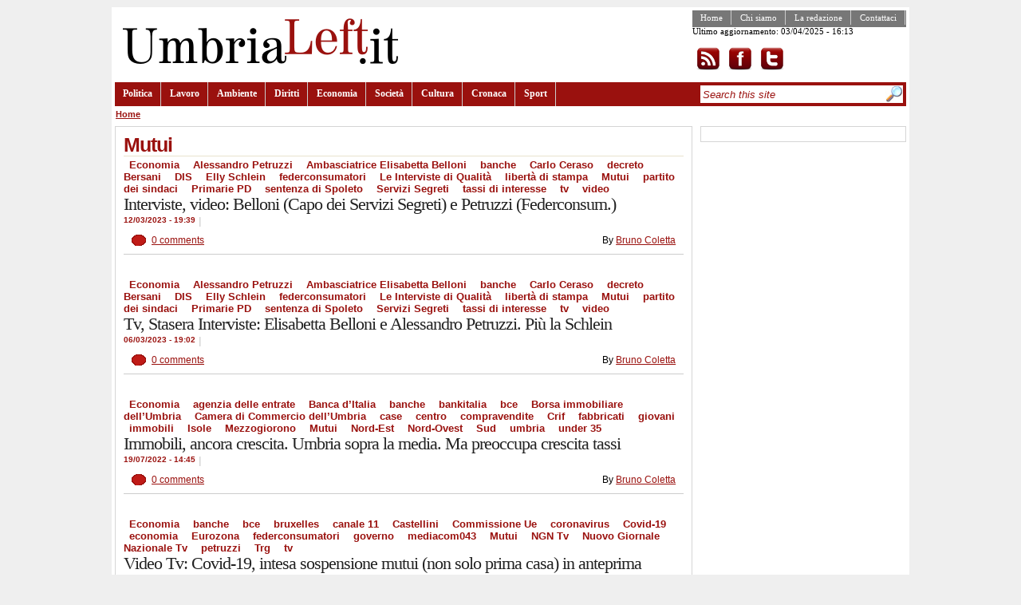

--- FILE ---
content_type: text/html; charset=utf-8
request_url: http://www.umbrialeft.it/categorie/tags/mutui
body_size: 6338
content:
<!DOCTYPE html PUBLIC "-//W3C//DTD XHTML 1.1//EN" "http://www.w3.org/TR/xhtml11/DTD/xhtml11.dtd">
<html prefix="og: http://ogp.me/ns#" xmlns="http://www.w3.org/1999/xhtml"  xml:lang="en" dir="ltr">
<head profile="http://gmpg.org/xfn/11">
<meta http-equiv="Content-Type" content="text/html; charset=utf-8" />
<meta http-equiv="Content-Type" content="text/html; charset=utf-8" />
<link rel="alternate" type="application/rss+xml" title="Mutui" href="/taxonomy/term/10502/all/feed" />
<link rel="shortcut icon" href="/misc/favicon.ico" type="image/x-icon" />
<meta property="og:title" content="Mutui" />
<meta name="keywords" content="umbrialeft,giornale on-line sinistra,notizie,umbria" />
<link rel="canonical" href="http://www.umbrialeft.it/categorie/tags/mutui" />
<meta property="og:url" content="http://www.umbrialeft.it/categorie/tags/mutui" />
<meta name="revisit-after" content="1 day" />
<title>Mutui | umbrialeft.it</title>
<link type="text/css" rel="stylesheet" media="all" href="/files/css/css_7248437eb26e5a9e15d74877920adc82.css" />
<script type="text/javascript" src="/files/js/js_fe4ecb9ddcddc20345871980658ea96b.js"></script>
<script type="text/javascript">
<!--//--><![CDATA[//><!--
jQuery.extend(Drupal.settings, { "basePath": "/", "googleanalytics": { "trackOutbound": 1, "trackMailto": 1, "trackDownload": 1, "trackDownloadExtensions": "7z|aac|arc|arj|asf|asx|avi|bin|csv|doc|exe|flv|gif|gz|gzip|hqx|jar|jpe?g|js|mp(2|3|4|e?g)|mov(ie)?|msi|msp|pdf|phps|png|ppt|qtm?|ra(m|r)?|sea|sit|tar|tgz|torrent|txt|wav|wma|wmv|wpd|xls|xml|z|zip" } });
//--><!]]>
</script>
<script type="text/javascript">
<!--//--><![CDATA[//><!--
$(function(){ $("#subnavlist").lavaLamp({fx: "easeOutExpo", speed: 700}); });
//--><!]]>
</script>
</head>
<body class="col-2">
    <!-- page container -->
    <div id="page">
        <!-- header container -->
        <div id="header-wrapper">
            <!-- header -->
            <div id="header">
                <!-- site title -->
                <div id="site-title">
                                        <a href="/" title="umbrialeft.it"><img id="site-logo" src="/files/community_logo.png" alt="umbrialeft.it" /></a>
                                    </div>
                <!-- top content -->
                <div id="top-content">
                    <div class="navigation_sec">
                      <ul class="links" id="navlist_sec"><li class="menu-578 first"><a href="/" title="">Home</a></li>
<li class="menu-579"><a href="/node/52" title="">Chi siamo</a></li>
<li class="menu-580"><a href="/node/55" title="">La redazione</a></li>
<li class="menu-581 last"><a href="/contact" title="">Contattaci</a></li>
</ul>                    <p>Ultimo aggiornamento: 03/04/2025 - 16:13</p><p><a href="/rss.xml" rel="alternate" type="application/rss+xml"><img src="/sites/all/themes/community/images/rss.png" alt="Iscrizione al feed" style="background:#FFF;vertical-align:top;border:0" /></a><a href="http://www.facebook.com/umbrialeft"><img src="/sites/all/themes/community/images/facebook.png" alt="Visita la pagina facebook" style="background:#FFF;vertical-align:top;border:0" /></a><a href="http://www.twitter.com/umbrialeft"><img src="/sites/all/themes/community/images/twitter.png" alt="Visita twitter" style="background:#FFF;vertical-align:top;border:0" /></a></p>
                    </div>
                                    </div>
                <!-- primary links -->
                <div class="navigation">
                    <ul class="links" id="navlist"><li class="menu-57 first"><a href="/taxonomy/term/1">Politica</a></li>
<li class="menu-72"><a href="/taxonomy/term/6">Lavoro</a></li>
<li class="menu-73"><a href="/taxonomy/term/7">Ambiente</a></li>
<li class="menu-74"><a href="/taxonomy/term/8">Diritti</a></li>
<li class="menu-58"><a href="/taxonomy/term/2">Economia</a></li>
<li class="menu-59"><a href="/taxonomy/term/3">Società</a></li>
<li class="menu-75"><a href="/taxonomy/term/9">Cultura</a></li>
<li class="menu-76"><a href="/taxonomy/term/2499">Cronaca</a></li>
<li class="menu-77 last"><a href="/taxonomy/term/11">Sport</a></li>
</ul>                    <div id="search-container">
                    <form action="/categorie/tags/mutui"  accept-charset="UTF-8" method="post" id="search-theme-form">
<div><div id="search" class="container-inline"><div class="form-item" id="edit-search-theme-form-1-wrapper">
 <input type="text" maxlength="128" name="search_theme_form" id="edit-search-theme-form-1" size="30" value="Search this site" class="form-text search-input-text" onfocus="if (this.value == &#039;Search this site&#039;) {this.value = &#039;&#039;;}" onblur="if (this.value == &#039;&#039;) {this.value = &#039;Search this site&#039;;}" />
</div>
<input type="image" name="op" value="Search" id="edit-submit-1"  class="form-submit" src="/sites/all/themes/community/images/search.jpg" />
<input type="hidden" name="form_build_id" id="form-psF_eU-Ic8x3DTQ4rbGVtDX_2uaa3lLOXA15aoaeeuU" value="form-psF_eU-Ic8x3DTQ4rbGVtDX_2uaa3lLOXA15aoaeeuU"  />
<input type="hidden" name="form_id" id="edit-search-theme-form" value="search_theme_form"  />
</div>

</div></form>
                    </div>

                </div>
            </div>
        </div>
        <div class="breadcrumb"><a href="/">Home</a></div>        <!-- page content -->
        <div class="page-content">
            <!-- main container -->
            <div id="main">
                <!-- node/page content -->
                <div id="primary-content">
                    
                                        <div id="primary-inner-content">
                      <h1 class="title">Mutui</h1>                                                                  <div id="content-block">
                        



                        <div class="view view-taxonomy-term view-id-taxonomy_term view-display-id-page view-dom-id-1">
    
  
  
      <div class="view-content">
        <div class="views-row views-row-1 views-row-odd views-row-first">
     
 <div class="teaser ">

     <div class="top-meta-info">
        <div class="tags"><ul class="links inline"><li class="taxonomy_term_2 first"><a href="/taxonomy/term/2" rel="tag" title="">Economia</a></li>
<li class="taxonomy_term_7938"><a href="/categorie/tags/alessandro-petruzzi" rel="tag" title="">Alessandro Petruzzi</a></li>
<li class="taxonomy_term_15342"><a href="/categorie/tags/ambasciatrice-elisabetta-belloni" rel="tag" title="">Ambasciatrice Elisabetta Belloni</a></li>
<li class="taxonomy_term_1569"><a href="/taxonomy/term/1569" rel="tag" title="">banche</a></li>
<li class="taxonomy_term_15344"><a href="/categorie/tags/carlo-ceraso" rel="tag" title="">Carlo Ceraso</a></li>
<li class="taxonomy_term_15345"><a href="/categorie/tags/decreto-bersani" rel="tag" title="">decreto Bersani</a></li>
<li class="taxonomy_term_15118"><a href="/categorie/tags/dis" rel="tag" title="">DIS</a></li>
<li class="taxonomy_term_15346"><a href="/categorie/tags/elly-schlein" rel="tag" title="">Elly Schlein</a></li>
<li class="taxonomy_term_4311"><a href="/categorie/tags/federconsumatori" rel="tag" title="">federconsumatori</a></li>
<li class="taxonomy_term_14032"><a href="/categorie/tags/interviste-qualit%C3%A0" rel="tag" title="">Le Interviste di Qualità</a></li>
<li class="taxonomy_term_2973"><a href="/taxonomy/term/2973" rel="tag" title="">libertà di stampa</a></li>
<li class="taxonomy_term_10502 active"><a href="/categorie/tags/mutui" rel="tag" title="" class="active">Mutui</a></li>
<li class="taxonomy_term_15347"><a href="/categorie/tags/partito-dei-sindaci" rel="tag" title="">partito dei sindaci</a></li>
<li class="taxonomy_term_9474"><a href="/categorie/tags/primarie-pd" rel="tag" title="">Primarie PD</a></li>
<li class="taxonomy_term_15343"><a href="/categorie/tags/sentenza-spoleto" rel="tag" title="">sentenza di Spoleto</a></li>
<li class="taxonomy_term_15117"><a href="/categorie/tags/servizi-segreti" rel="tag" title="">Servizi Segreti</a></li>
<li class="taxonomy_term_7588"><a href="/categorie/tags/tassi-interesse" rel="tag" title="">tassi di interesse</a></li>
<li class="taxonomy_term_3435"><a href="/taxonomy/term/3435" rel="tag" title="">tv</a></li>
<li class="taxonomy_term_5337 last"><a href="/categorie/tags/video" rel="tag" title="">video</a></li>
</ul></div>    <h2 class="title"><a href="/node/201562">Interviste, video: Belloni (Capo dei Servizi Segreti) e Petruzzi (Federconsum.)</a></h2>
   
      <span class="timenews">12/03/2023 - 19:39</span>
      <span class="sep">|</span>
      <span class="abstract"></span>
    </div>
    <div class="bottom-meta-info">
      <span class="comments"><a href="/node/201562#comments">0 comments</a></span>
      <span class="author">By <a href="/user/3352">Bruno Coletta</a></span>
    </div>
 </div>
  </div>
  <div class="views-row views-row-2 views-row-even">
     
 <div class="teaser ">

     <div class="top-meta-info">
        <div class="tags"><ul class="links inline"><li class="taxonomy_term_2 first"><a href="/taxonomy/term/2" rel="tag" title="">Economia</a></li>
<li class="taxonomy_term_7938"><a href="/categorie/tags/alessandro-petruzzi" rel="tag" title="">Alessandro Petruzzi</a></li>
<li class="taxonomy_term_15342"><a href="/categorie/tags/ambasciatrice-elisabetta-belloni" rel="tag" title="">Ambasciatrice Elisabetta Belloni</a></li>
<li class="taxonomy_term_1569"><a href="/taxonomy/term/1569" rel="tag" title="">banche</a></li>
<li class="taxonomy_term_15344"><a href="/categorie/tags/carlo-ceraso" rel="tag" title="">Carlo Ceraso</a></li>
<li class="taxonomy_term_15345"><a href="/categorie/tags/decreto-bersani" rel="tag" title="">decreto Bersani</a></li>
<li class="taxonomy_term_15118"><a href="/categorie/tags/dis" rel="tag" title="">DIS</a></li>
<li class="taxonomy_term_15346"><a href="/categorie/tags/elly-schlein" rel="tag" title="">Elly Schlein</a></li>
<li class="taxonomy_term_4311"><a href="/categorie/tags/federconsumatori" rel="tag" title="">federconsumatori</a></li>
<li class="taxonomy_term_14032"><a href="/categorie/tags/interviste-qualit%C3%A0" rel="tag" title="">Le Interviste di Qualità</a></li>
<li class="taxonomy_term_2973"><a href="/taxonomy/term/2973" rel="tag" title="">libertà di stampa</a></li>
<li class="taxonomy_term_10502 active"><a href="/categorie/tags/mutui" rel="tag" title="" class="active">Mutui</a></li>
<li class="taxonomy_term_15347"><a href="/categorie/tags/partito-dei-sindaci" rel="tag" title="">partito dei sindaci</a></li>
<li class="taxonomy_term_9474"><a href="/categorie/tags/primarie-pd" rel="tag" title="">Primarie PD</a></li>
<li class="taxonomy_term_15343"><a href="/categorie/tags/sentenza-spoleto" rel="tag" title="">sentenza di Spoleto</a></li>
<li class="taxonomy_term_15117"><a href="/categorie/tags/servizi-segreti" rel="tag" title="">Servizi Segreti</a></li>
<li class="taxonomy_term_7588"><a href="/categorie/tags/tassi-interesse" rel="tag" title="">tassi di interesse</a></li>
<li class="taxonomy_term_3435"><a href="/taxonomy/term/3435" rel="tag" title="">tv</a></li>
<li class="taxonomy_term_5337 last"><a href="/categorie/tags/video" rel="tag" title="">video</a></li>
</ul></div>    <h2 class="title"><a href="/node/201507">Tv, Stasera Interviste: Elisabetta Belloni e Alessandro Petruzzi. Più la Schlein</a></h2>
   
      <span class="timenews">06/03/2023 - 19:02</span>
      <span class="sep">|</span>
      <span class="abstract"></span>
    </div>
    <div class="bottom-meta-info">
      <span class="comments"><a href="/node/201507#comments">0 comments</a></span>
      <span class="author">By <a href="/user/3352">Bruno Coletta</a></span>
    </div>
 </div>
  </div>
  <div class="views-row views-row-3 views-row-odd">
     
 <div class="teaser ">

     <div class="top-meta-info">
        <div class="tags"><ul class="links inline"><li class="taxonomy_term_2 first"><a href="/taxonomy/term/2" rel="tag" title="">Economia</a></li>
<li class="taxonomy_term_7119"><a href="/categorie/tags/agenzia-delle-entrate" rel="tag" title="">agenzia delle entrate</a></li>
<li class="taxonomy_term_11234"><a href="/categorie/tags/banca-d%E2%80%99italia" rel="tag" title="">Banca d’Italia</a></li>
<li class="taxonomy_term_1569"><a href="/taxonomy/term/1569" rel="tag" title="">banche</a></li>
<li class="taxonomy_term_4364"><a href="/categorie/tags/bankitalia" rel="tag" title="">bankitalia</a></li>
<li class="taxonomy_term_5040"><a href="/categorie/tags/bce" rel="tag" title="">bce</a></li>
<li class="taxonomy_term_14651"><a href="/categorie/tags/borsa-immobiliare-dell%E2%80%99umbria" rel="tag" title="">Borsa immobiliare dell’Umbria</a></li>
<li class="taxonomy_term_14511"><a href="/categorie/tags/camera-commercio-dell%E2%80%99umbria" rel="tag" title="">Camera di Commercio dell’Umbria</a></li>
<li class="taxonomy_term_4399"><a href="/categorie/tags/case" rel="tag" title="">case</a></li>
<li class="taxonomy_term_3733"><a href="/taxonomy/term/3733" rel="tag" title="">centro</a></li>
<li class="taxonomy_term_14768"><a href="/categorie/tags/compravendite" rel="tag" title="">compravendite</a></li>
<li class="taxonomy_term_14766"><a href="/categorie/tags/crif" rel="tag" title="">Crif</a></li>
<li class="taxonomy_term_14763"><a href="/categorie/tags/fabbricati" rel="tag" title="">fabbricati</a></li>
<li class="taxonomy_term_501"><a href="/taxonomy/term/501" rel="tag" title="">giovani</a></li>
<li class="taxonomy_term_6674"><a href="/categorie/tags/immobili" rel="tag" title="">immobili</a></li>
<li class="taxonomy_term_11343"><a href="/categorie/tags/isole" rel="tag" title="">Isole</a></li>
<li class="taxonomy_term_14764"><a href="/categorie/tags/mezzogiorono" rel="tag" title="">Mezzogiorono</a></li>
<li class="taxonomy_term_10502 active"><a href="/categorie/tags/mutui" rel="tag" title="" class="active">Mutui</a></li>
<li class="taxonomy_term_11341"><a href="/categorie/tags/nord-est" rel="tag" title="">Nord-Est</a></li>
<li class="taxonomy_term_11342"><a href="/categorie/tags/nord-ovest" rel="tag" title="">Nord-Ovest</a></li>
<li class="taxonomy_term_10244"><a href="/categorie/tags/sud" rel="tag" title="">Sud</a></li>
<li class="taxonomy_term_166"><a href="/taxonomy/term/166" rel="tag" title="">umbria</a></li>
<li class="taxonomy_term_14769 last"><a href="/categorie/tags/under-35" rel="tag" title="">under 35</a></li>
</ul></div>    <h2 class="title"><a href="/node/199056">Immobili, ancora crescita. Umbria sopra la media. Ma preoccupa crescita tassi</a></h2>
   
      <span class="timenews">19/07/2022 - 14:45</span>
      <span class="sep">|</span>
      <span class="abstract"></span>
    </div>
    <div class="bottom-meta-info">
      <span class="comments"><a href="/node/199056#comments">0 comments</a></span>
      <span class="author">By <a href="/user/3352">Bruno Coletta</a></span>
    </div>
 </div>
  </div>
  <div class="views-row views-row-4 views-row-even">
     
 <div class="teaser ">

     <div class="top-meta-info">
        <div class="tags"><ul class="links inline"><li class="taxonomy_term_2 first"><a href="/taxonomy/term/2" rel="tag" title="">Economia</a></li>
<li class="taxonomy_term_1569"><a href="/taxonomy/term/1569" rel="tag" title="">banche</a></li>
<li class="taxonomy_term_5040"><a href="/categorie/tags/bce" rel="tag" title="">bce</a></li>
<li class="taxonomy_term_4901"><a href="/categorie/tags/bruxelles" rel="tag" title="">bruxelles</a></li>
<li class="taxonomy_term_10598"><a href="/categorie/tags/canale-11" rel="tag" title="">canale 11</a></li>
<li class="taxonomy_term_10742"><a href="/categorie/tags/castellini" rel="tag" title="">Castellini</a></li>
<li class="taxonomy_term_10873"><a href="/categorie/tags/commissione-ue" rel="tag" title="">Commissione Ue</a></li>
<li class="taxonomy_term_13252"><a href="/categorie/tags/coronavirus" rel="tag" title="">coronavirus</a></li>
<li class="taxonomy_term_13262"><a href="/categorie/tags/covid-19" rel="tag" title="">Covid-19</a></li>
<li class="taxonomy_term_146"><a href="/taxonomy/term/146" rel="tag" title="">economia</a></li>
<li class="taxonomy_term_11490"><a href="/categorie/tags/eurozona" rel="tag" title="">Eurozona</a></li>
<li class="taxonomy_term_4311"><a href="/categorie/tags/federconsumatori" rel="tag" title="">federconsumatori</a></li>
<li class="taxonomy_term_252"><a href="/taxonomy/term/252" rel="tag" title="">governo</a></li>
<li class="taxonomy_term_10915"><a href="/categorie/tags/mediacom043" rel="tag" title="">mediacom043</a></li>
<li class="taxonomy_term_10502 active"><a href="/categorie/tags/mutui" rel="tag" title="" class="active">Mutui</a></li>
<li class="taxonomy_term_13266"><a href="/categorie/tags/ngn-tv" rel="tag" title="">NGN Tv</a></li>
<li class="taxonomy_term_13265"><a href="/categorie/tags/nuovo-giornale-nazionale-tv" rel="tag" title="">Nuovo Giornale Nazionale Tv</a></li>
<li class="taxonomy_term_4312"><a href="/categorie/tags/petruzzi" rel="tag" title="">petruzzi</a></li>
<li class="taxonomy_term_10814"><a href="/categorie/tags/trg" rel="tag" title="">Trg</a></li>
<li class="taxonomy_term_3435 last"><a href="/taxonomy/term/3435" rel="tag" title="">tv</a></li>
</ul></div>    <h2 class="title"><a href="/node/188684">Video Tv: Covid-19, intesa sospensione mutui (non solo prima casa) in anteprima</a></h2>
   
      <span class="timenews">08/05/2020 - 17:30</span>
      <span class="sep">|</span>
      <span class="abstract"></span>
    </div>
    <div class="bottom-meta-info">
      <span class="comments"><a href="/node/188684#comments">0 comments</a></span>
      <span class="author">By <a href="/user/3352">Bruno Coletta</a></span>
    </div>
 </div>
  </div>
  <div class="views-row views-row-5 views-row-odd">
     
 <div class="teaser ">

     <div class="top-meta-info">
        <div class="tags"><ul class="links inline"><li class="taxonomy_term_2 first"><a href="/taxonomy/term/2" rel="tag" title="">Economia</a></li>
<li class="taxonomy_term_1569"><a href="/taxonomy/term/1569" rel="tag" title="">banche</a></li>
<li class="taxonomy_term_5040"><a href="/categorie/tags/bce" rel="tag" title="">bce</a></li>
<li class="taxonomy_term_4901"><a href="/categorie/tags/bruxelles" rel="tag" title="">bruxelles</a></li>
<li class="taxonomy_term_10598"><a href="/categorie/tags/canale-11" rel="tag" title="">canale 11</a></li>
<li class="taxonomy_term_10742"><a href="/categorie/tags/castellini" rel="tag" title="">Castellini</a></li>
<li class="taxonomy_term_10873"><a href="/categorie/tags/commissione-ue" rel="tag" title="">Commissione Ue</a></li>
<li class="taxonomy_term_13252"><a href="/categorie/tags/coronavirus" rel="tag" title="">coronavirus</a></li>
<li class="taxonomy_term_13262"><a href="/categorie/tags/covid-19" rel="tag" title="">Covid-19</a></li>
<li class="taxonomy_term_146"><a href="/taxonomy/term/146" rel="tag" title="">economia</a></li>
<li class="taxonomy_term_11490"><a href="/categorie/tags/eurozona" rel="tag" title="">Eurozona</a></li>
<li class="taxonomy_term_4311"><a href="/categorie/tags/federconsumatori" rel="tag" title="">federconsumatori</a></li>
<li class="taxonomy_term_252"><a href="/taxonomy/term/252" rel="tag" title="">governo</a></li>
<li class="taxonomy_term_10915"><a href="/categorie/tags/mediacom043" rel="tag" title="">mediacom043</a></li>
<li class="taxonomy_term_10502 active"><a href="/categorie/tags/mutui" rel="tag" title="" class="active">Mutui</a></li>
<li class="taxonomy_term_13266"><a href="/categorie/tags/ngn-tv" rel="tag" title="">NGN Tv</a></li>
<li class="taxonomy_term_13265"><a href="/categorie/tags/nuovo-giornale-nazionale-tv" rel="tag" title="">Nuovo Giornale Nazionale Tv</a></li>
<li class="taxonomy_term_4312"><a href="/categorie/tags/petruzzi" rel="tag" title="">petruzzi</a></li>
<li class="taxonomy_term_10814"><a href="/categorie/tags/trg" rel="tag" title="">Trg</a></li>
<li class="taxonomy_term_3435 last"><a href="/taxonomy/term/3435" rel="tag" title="">tv</a></li>
</ul></div>    <h2 class="title"><a href="/node/188659">Effetti economici Covid-19, in anteprima in Tv nuova intesa su sospensione mutui</a></h2>
   
      <span class="timenews">07/05/2020 - 19:09</span>
      <span class="sep">|</span>
      <span class="abstract"></span>
    </div>
    <div class="bottom-meta-info">
      <span class="comments"><a href="/node/188659#comments">0 comments</a></span>
      <span class="author">By <a href="/user/3352">Bruno Coletta</a></span>
    </div>
 </div>
  </div>
  <div class="views-row views-row-6 views-row-even">
     
 <div class="teaser ">

     <div class="top-meta-info">
        <div class="tags"><ul class="links inline"><li class="taxonomy_term_2 first"><a href="/taxonomy/term/2" rel="tag" title="">Economia</a></li>
<li class="taxonomy_term_1569"><a href="/taxonomy/term/1569" rel="tag" title="">banche</a></li>
<li class="taxonomy_term_10598"><a href="/categorie/tags/canale-11" rel="tag" title="">canale 11</a></li>
<li class="taxonomy_term_11293"><a href="/categorie/tags/corriere-dell%E2%80%99umbria" rel="tag" title="">Corriere dell’Umbria</a></li>
<li class="taxonomy_term_714"><a href="/taxonomy/term/714" rel="tag" title="">inchiesta</a></li>
<li class="taxonomy_term_10988"><a href="/categorie/tags/mediacountry" rel="tag" title="">Mediacountry</a></li>
<li class="taxonomy_term_10502 active"><a href="/categorie/tags/mutui" rel="tag" title="" class="active">Mutui</a></li>
<li class="taxonomy_term_11400"><a href="/categorie/tags/mutuionlineit" rel="tag" title="">mutuionline.it</a></li>
<li class="taxonomy_term_10709"><a href="/categorie/tags/sbardella-0" rel="tag" title="">Sbardella</a></li>
<li class="taxonomy_term_11399"><a href="/categorie/tags/taeg" rel="tag" title="">Taeg</a></li>
<li class="taxonomy_term_11398"><a href="/categorie/tags/tasso-fisso" rel="tag" title="">tasso fisso</a></li>
<li class="taxonomy_term_11397"><a href="/categorie/tags/tasso-variabile" rel="tag" title="">tasso variabile</a></li>
<li class="taxonomy_term_10814"><a href="/categorie/tags/trg" rel="tag" title="">Trg</a></li>
<li class="taxonomy_term_3435 last"><a href="/taxonomy/term/3435" rel="tag" title="">tv</a></li>
</ul></div>    <h2 class="title"><a href="/node/167564">Inchiesta sui mutui, straordinario successo in tv su Trg. Riproposta stasera</a></h2>
   
      <span class="timenews">07/04/2018 - 18:25</span>
      <span class="sep">|</span>
      <span class="abstract"></span>
    </div>
    <div class="bottom-meta-info">
      <span class="comments"><a href="/node/167564#comments">0 comments</a></span>
      <span class="author">By <a href="/user/3352">Bruno Coletta</a></span>
    </div>
 </div>
  </div>
  <div class="views-row views-row-7 views-row-odd">
     
 <div class="teaser ">

     <div class="top-meta-info">
        <div class="tags"><ul class="links inline"><li class="taxonomy_term_2 first"><a href="/taxonomy/term/2" rel="tag" title="">Economia</a></li>
<li class="taxonomy_term_1569"><a href="/taxonomy/term/1569" rel="tag" title="">banche</a></li>
<li class="taxonomy_term_10598"><a href="/categorie/tags/canale-11" rel="tag" title="">canale 11</a></li>
<li class="taxonomy_term_11293"><a href="/categorie/tags/corriere-dell%E2%80%99umbria" rel="tag" title="">Corriere dell’Umbria</a></li>
<li class="taxonomy_term_714"><a href="/taxonomy/term/714" rel="tag" title="">inchiesta</a></li>
<li class="taxonomy_term_10988"><a href="/categorie/tags/mediacountry" rel="tag" title="">Mediacountry</a></li>
<li class="taxonomy_term_10502 active"><a href="/categorie/tags/mutui" rel="tag" title="" class="active">Mutui</a></li>
<li class="taxonomy_term_11400"><a href="/categorie/tags/mutuionlineit" rel="tag" title="">mutuionline.it</a></li>
<li class="taxonomy_term_10709"><a href="/categorie/tags/sbardella-0" rel="tag" title="">Sbardella</a></li>
<li class="taxonomy_term_11399"><a href="/categorie/tags/taeg" rel="tag" title="">Taeg</a></li>
<li class="taxonomy_term_11398"><a href="/categorie/tags/tasso-fisso" rel="tag" title="">tasso fisso</a></li>
<li class="taxonomy_term_11397"><a href="/categorie/tags/tasso-variabile" rel="tag" title="">tasso variabile</a></li>
<li class="taxonomy_term_10814"><a href="/categorie/tags/trg" rel="tag" title="">Trg</a></li>
<li class="taxonomy_term_3435 last"><a href="/taxonomy/term/3435" rel="tag" title="">tv</a></li>
</ul></div>    <h2 class="title"><a href="/node/167153">Inchiesta sui mutui, tutta da vedere. Stasera in tv a Trg su Mondo Finanza</a></h2>
   
      <span class="timenews">24/03/2018 - 10:24</span>
      <span class="sep">|</span>
      <span class="abstract"></span>
    </div>
    <div class="bottom-meta-info">
      <span class="comments"><a href="/node/167153#comments">0 comments</a></span>
      <span class="author">By <a href="/user/3352">Bruno Coletta</a></span>
    </div>
 </div>
  </div>
  <div class="views-row views-row-8 views-row-even">
     
 <div class="teaser ">

     <div class="top-meta-info">
        <div class="tags"><ul class="links inline"><li class="taxonomy_term_2 first"><a href="/taxonomy/term/2" rel="tag" title="">Economia</a></li>
<li class="taxonomy_term_11345"><a href="/categorie/tags/angeli-della-finanza" rel="tag" title="">Angeli della finanza</a></li>
<li class="taxonomy_term_11347"><a href="/categorie/tags/aste-fallimentari" rel="tag" title="">aste fallimentari</a></li>
<li class="taxonomy_term_1569"><a href="/taxonomy/term/1569" rel="tag" title="">banche</a></li>
<li class="taxonomy_term_10598"><a href="/categorie/tags/canale-11" rel="tag" title="">canale 11</a></li>
<li class="taxonomy_term_10742"><a href="/categorie/tags/castellini" rel="tag" title="">Castellini</a></li>
<li class="taxonomy_term_1738"><a href="/taxonomy/term/1738" rel="tag" title="">credito</a></li>
<li class="taxonomy_term_11349"><a href="/categorie/tags/erogazioni" rel="tag" title="">erogazioni</a></li>
<li class="taxonomy_term_11348"><a href="/categorie/tags/istituzioni-finanziarie" rel="tag" title="">istituzioni finanziarie</a></li>
<li class="taxonomy_term_10502 active"><a href="/categorie/tags/mutui" rel="tag" title="" class="active">Mutui</a></li>
<li class="taxonomy_term_11346"><a href="/categorie/tags/panetta" rel="tag" title="">Panetta</a></li>
<li class="taxonomy_term_280"><a href="/taxonomy/term/280" rel="tag" title="">politica</a></li>
<li class="taxonomy_term_10709"><a href="/categorie/tags/sbardella-0" rel="tag" title="">Sbardella</a></li>
<li class="taxonomy_term_11285"><a href="/categorie/tags/sofferenze" rel="tag" title="">sofferenze</a></li>
<li class="taxonomy_term_10814"><a href="/categorie/tags/trg" rel="tag" title="">Trg</a></li>
<li class="taxonomy_term_3435 last"><a href="/taxonomy/term/3435" rel="tag" title="">tv</a></li>
</ul></div>    <h2 class="title"><a href="/node/166701">Angeli della finanza stasera protagonisti in tv alle ore 22 su canale 11 - Trg</a></h2>
   
      <span class="timenews">10/03/2018 - 19:12</span>
      <span class="sep">|</span>
      <span class="abstract"></span>
    </div>
    <div class="bottom-meta-info">
      <span class="comments"><a href="/node/166701#comments">0 comments</a></span>
      <span class="author">By <a href="/user/3352">Bruno Coletta</a></span>
    </div>
 </div>
  </div>
  <div class="views-row views-row-9 views-row-odd">
     
 <div class="teaser ">

     <div class="top-meta-info">
        <div class="tags"><ul class="links inline"><li class="taxonomy_term_2 first"><a href="/taxonomy/term/2" rel="tag" title="">Economia</a></li>
<li class="taxonomy_term_4471"><a href="/categorie/tags/aziende" rel="tag" title="">aziende</a></li>
<li class="taxonomy_term_1569"><a href="/taxonomy/term/1569" rel="tag" title="">banche</a></li>
<li class="taxonomy_term_4587"><a href="/categorie/tags/bonus" rel="tag" title="">bonus</a></li>
<li class="taxonomy_term_4404"><a href="/categorie/tags/camera-commercio" rel="tag" title="">camera di commercio</a></li>
<li class="taxonomy_term_10598"><a href="/categorie/tags/canale-11" rel="tag" title="">canale 11</a></li>
<li class="taxonomy_term_10742"><a href="/categorie/tags/castellini" rel="tag" title="">Castellini</a></li>
<li class="taxonomy_term_11226"><a href="/categorie/tags/conciliazioni" rel="tag" title="">conciliazioni</a></li>
<li class="taxonomy_term_216"><a href="/taxonomy/term/216" rel="tag" title="">Consumatori</a></li>
<li class="taxonomy_term_4311"><a href="/categorie/tags/federconsumatori" rel="tag" title="">federconsumatori</a></li>
<li class="taxonomy_term_11225"><a href="/categorie/tags/intermediari-finanziari" rel="tag" title="">intermediari finanziari</a></li>
<li class="taxonomy_term_11228"><a href="/categorie/tags/mifid2" rel="tag" title="">Mifid2</a></li>
<li class="taxonomy_term_10502 active"><a href="/categorie/tags/mutui" rel="tag" title="" class="active">Mutui</a></li>
<li class="taxonomy_term_11057"><a href="/categorie/tags/obbligazionisti" rel="tag" title="">obbligazionisti</a></li>
<li class="taxonomy_term_4312"><a href="/categorie/tags/petruzzi" rel="tag" title="">petruzzi</a></li>
<li class="taxonomy_term_11227"><a href="/categorie/tags/prodotti-finanziari" rel="tag" title="">prodotti finanziari</a></li>
<li class="taxonomy_term_11100"><a href="/categorie/tags/rimborsi" rel="tag" title="">rimborsi</a></li>
<li class="taxonomy_term_11056"><a href="/categorie/tags/risparmiatori" rel="tag" title="">risparmiatori</a></li>
<li class="taxonomy_term_11220"><a href="/categorie/tags/scs" rel="tag" title="">Scs</a></li>
<li class="taxonomy_term_11229"><a href="/categorie/tags/spoleto-credito-e-servizi" rel="tag" title="">Spoleto credito e servizi</a></li>
<li class="taxonomy_term_10814"><a href="/categorie/tags/trg" rel="tag" title="">Trg</a></li>
<li class="taxonomy_term_3435 last"><a href="/taxonomy/term/3435" rel="tag" title="">tv</a></li>
</ul></div>    <h2 class="title"><a href="/node/165497">Stasera in tv conciliazioni, rimborsi banche ad azionisti e mobilitazione su Scs</a></h2>
   
      <span class="timenews">31/01/2018 - 21:05</span>
      <span class="sep">|</span>
      <span class="abstract"></span>
    </div>
    <div class="bottom-meta-info">
      <span class="comments"><a href="/node/165497#comments">0 comments</a></span>
      <span class="author">By <a href="/user/3352">Bruno Coletta</a></span>
    </div>
 </div>
  </div>
  <div class="views-row views-row-10 views-row-even views-row-last">
     
 <div class="teaser ">

     <div class="top-meta-info">
        <div class="tags"><ul class="links inline"><li class="taxonomy_term_2 first"><a href="/taxonomy/term/2" rel="tag" title="">Economia</a></li>
<li class="taxonomy_term_1569"><a href="/taxonomy/term/1569" rel="tag" title="">banche</a></li>
<li class="taxonomy_term_11185"><a href="/categorie/tags/bollette" rel="tag" title="">bollette</a></li>
<li class="taxonomy_term_4587"><a href="/categorie/tags/bonus" rel="tag" title="">bonus</a></li>
<li class="taxonomy_term_10598"><a href="/categorie/tags/canale-11" rel="tag" title="">canale 11</a></li>
<li class="taxonomy_term_10742"><a href="/categorie/tags/castellini" rel="tag" title="">Castellini</a></li>
<li class="taxonomy_term_216"><a href="/taxonomy/term/216" rel="tag" title="">Consumatori</a></li>
<li class="taxonomy_term_4311"><a href="/categorie/tags/federconsumatori" rel="tag" title="">federconsumatori</a></li>
<li class="taxonomy_term_10502 active"><a href="/categorie/tags/mutui" rel="tag" title="" class="active">Mutui</a></li>
<li class="taxonomy_term_4312"><a href="/categorie/tags/petruzzi" rel="tag" title="">petruzzi</a></li>
<li class="taxonomy_term_10814"><a href="/categorie/tags/trg" rel="tag" title="">Trg</a></li>
<li class="taxonomy_term_3435 last"><a href="/taxonomy/term/3435" rel="tag" title="">tv</a></li>
</ul></div>    <h2 class="title"><a href="/node/165023">Bonus, prescrizione bollette e bollo auto e altro. Da non perdere stasera in tv</a></h2>
   
      <span class="timenews">17/01/2018 - 22:13</span>
      <span class="sep">|</span>
      <span class="abstract"></span>
    </div>
    <div class="bottom-meta-info">
      <span class="comments"><a href="/node/165023#comments">0 comments</a></span>
      <span class="author">By <a href="/user/3352">Bruno Coletta</a></span>
    </div>
 </div>
  </div>
    </div>
  
      <div class="item-list"><ul class="pager"><li class="pager-current first">1</li>
<li class="pager-item"><a href="/categorie/tags/mutui?page=1" title="Go to page 2" class="active">2</a></li>
<li class="pager-next"><a href="/categorie/tags/mutui?page=1" title="Go to next page" class="active">next ›</a></li>
<li class="pager-last last"><a href="/categorie/tags/mutui?page=1" title="Go to last page" class="active">last »</a></li>
</ul></div>  
  
  
  
  
</div> 


                        <a href="/taxonomy/term/10502/all/feed" class="feed-icon"><img src="/misc/feed.png" alt="Syndicate content" title="Mutui" width="16" height="16" /></a>                      </div>

                    </div>
                     

                      
                                        </div>
                <!-- first sidebar (left) -->
                <div id="sidebar"><div class="sidebar-inner"><div class="block block-ad" id="block-ad-8749">
    <div class="content">
   
<div class="advertisement group-tids-8749" id="group-id-tids-8749"><script type='text/javascript' src='http://www.umbrialeft.it/sites/all/modules/ad/serve.php?q=3&amp;t=8749&amp;u=taxonomy%2Fterm%2F10502&amp;l=categorie%2Ftags%2Fmutui'></script></div>
  </div>
</div>
</div></div>                <!-- seoond sidebar (right) -->
                            </div>
        </div>
        <!-- footer -->
        <div id="footer">
        <div id="footer-left"><div class="block block-user" id="block-user-0">
  <h2 class="title">User login</h2>  <div class="content">
   <form action="/categorie/tags/mutui?destination=taxonomy%2Fterm%2F10502"  accept-charset="UTF-8" method="post" id="user-login-form">
<div><div class="form-item" id="edit-name-wrapper">
 <label for="edit-name">Username: <span class="form-required" title="This field is required.">*</span></label>
 <input type="text" maxlength="60" name="name" id="edit-name" size="15" value="" class="form-text required" />
</div>
<div class="form-item" id="edit-pass-wrapper">
 <label for="edit-pass">Password: <span class="form-required" title="This field is required.">*</span></label>
 <input type="password" name="pass" id="edit-pass"  maxlength="60"  size="15"  class="form-text required" />
</div>
<input type="submit" name="op" id="edit-submit" value="Log in"  class="form-submit" />
<div class="item-list"><ul><li class="first"><a href="/user/register" title="Create a new user account.">Create new account</a></li>
<li class="last"><a href="/user/password" title="Request new password via e-mail.">Request new password</a></li>
</ul></div><input type="hidden" name="form_build_id" id="form-Ja2_n4NXPTdNWIjXY-1BuydeodEVDyMpS76TjeBFqxQ" value="form-Ja2_n4NXPTdNWIjXY-1BuydeodEVDyMpS76TjeBFqxQ"  />
<input type="hidden" name="form_id" id="edit-user-login-block" value="user_login_block"  />

</div></form>
  </div>
</div>
<div class="block block-user" id="block-user-3">
  <h2 class="title">Who's online</h2>  <div class="content">
   There are currently <em>0 users</em> and <em>14 guests</em> online.  </div>
</div>
</div>
        <div id="footer-center"><div class="block block-comment" id="block-comment-0">
  <h2 class="title">Recent comments</h2>  <div class="content">
   <div class="item-list"><ul><li class="first"><a href="/node/91812#comment-7320">Il raggruppamento centrista</a><br />12 years 37 weeks ago</li>
<li><a href="/node/91812#comment-7318">Dopo le cennate alchimie</a><br />12 years 37 weeks ago</li>
<li><a href="/node/91962#comment-7317">Pienamente d&#039;accordo.Il</a><br />12 years 37 weeks ago</li>
<li><a href="/node/91962#comment-7316">Non solo Monti: sono venti</a><br />12 years 37 weeks ago</li>
<li><a href="/node/91935#comment-7315">Ingroia,giustamente,si fa la</a><br />12 years 37 weeks ago</li>
<li><a href="/node/91935#comment-7314">Anche Ingroia e&#039; in una</a><br />12 years 37 weeks ago</li>
<li><a href="/node/91812#comment-7313">a dir il vero ,questo</a><br />12 years 37 weeks ago</li>
<li><a href="/node/91812#comment-7309">mi permetto solo una</a><br />12 years 37 weeks ago</li>
<li><a href="/node/91812#comment-7308">Staremo a vedere come andrà</a><br />12 years 38 weeks ago</li>
<li class="last"><a href="/node/91812#comment-7307">Noto un pò di confusione ed</a><br />12 years 38 weeks ago</li>
</ul></div>  </div>
</div>
</div>
        <div id="footer-right"><div class="block block-block" id="block-block-12">
  <h2 class="title">Facebook</h2>  <div class="content">
   <iframe allowtransparency="true" frameborder="0" scrolling="no" src="http://www.facebook.com/plugins/likebox.php?href=http%3A%2F%2Fwww.facebook.com%2Fumbrialeft&amp;width=300&amp;colorscheme=light&amp;connections=10&amp;stream=false&amp;header=false&amp;height=280" style="border: medium none; overflow: hidden; width: 300px; height: 280px;"></iframe>  </div>
</div>
</div>
        <div class="clear">&nbsp;</div>
        </div>
        <!-- footer message -->
        <div id="footer-message">Umbrialeft: registrazione al Tribunale di Perugia n. 47/2007 del 16/11/2007, direttore responsabile Eugenio Pierucci</div>
    </div>
<script type="text/javascript">
<!--//--><![CDATA[//><!--
var _gaq = _gaq || [];_gaq.push(["_setAccount", "UA-3006281-1"]);_gaq.push(["_trackPageview"]);(function() {var ga = document.createElement("script");ga.type = "text/javascript";ga.async = true;ga.src = "/files/googleanalytics/ga.js?p";var s = document.getElementsByTagName("script")[0];s.parentNode.insertBefore(ga, s);})();
//--><!]]>
</script>
</body>
</html>



--- FILE ---
content_type: text/css
request_url: http://www.umbrialeft.it/files/css/css_7248437eb26e5a9e15d74877920adc82.css
body_size: 10895
content:

#aggregator .feed-source .feed-title{margin-top:0;}#aggregator .feed-source .feed-image img{margin-bottom:0.75em;}#aggregator .feed-source .feed-icon{float:right;display:block;}#aggregator .feed-item{margin-bottom:1.5em;}#aggregator .feed-item-title{margin-bottom:0;font-size:1.3em;}#aggregator .feed-item-meta,#aggregator .feed-item-body{margin-bottom:0.5em;}#aggregator .feed-item-categories{font-size:0.9em;}#aggregator td{vertical-align:bottom;}#aggregator td.categorize-item{white-space:nowrap;}#aggregator .categorize-item .news-item .body{margin-top:0;}#aggregator .categorize-item h3{margin-bottom:1em;margin-top:0;}

.node-unpublished{background-color:#fff4f4;}.preview .node{background-color:#ffffea;}#node-admin-filter ul{list-style-type:none;padding:0;margin:0;width:100%;}#node-admin-buttons{float:left;margin-left:0.5em;clear:right;}td.revision-current{background:#ffc;}.node-form .form-text{display:block;width:95%;}.node-form .container-inline .form-text{display:inline;width:auto;}.node-form .standard{clear:both;}.node-form textarea{display:block;width:95%;}.node-form .attachments fieldset{float:none;display:block;}.terms-inline{display:inline;}

.poll .bar{height:1em;margin:1px 0;background-color:#ddd;}.poll .bar .foreground{background-color:#000;height:1em;float:left;}.poll .links{text-align:center;}.poll .percent{text-align:right;}.poll .total{text-align:center;}.poll .vote-form{text-align:center;}.poll .vote-form .choices{text-align:left;margin:0 auto;display:table;}.poll .vote-form .choices .title{font-weight:bold;}.node-form #edit-poll-more{margin:0;}td.poll-chtext{width:80%;}td.poll-chvotes .form-text{width:85%;}


fieldset{margin-bottom:1em;padding:.5em;}form{margin:0;padding:0;}hr{height:1px;border:1px solid gray;}img{border:0;}table{border-collapse:collapse;}th{text-align:left;padding-right:1em;border-bottom:3px solid #ccc;}.clear-block:after{content:".";display:block;height:0;clear:both;visibility:hidden;}.clear-block{display:inline-block;}/*_\*/
* html .clear-block{height:1%;}.clear-block{display:block;}/* End hide from IE-mac */



body.drag{cursor:move;}th.active img{display:inline;}tr.even,tr.odd{background-color:#eee;border-bottom:1px solid #ccc;padding:0.1em 0.6em;}tr.drag{background-color:#fffff0;}tr.drag-previous{background-color:#ffd;}td.active{background-color:#ddd;}td.checkbox,th.checkbox{text-align:center;}tbody{border-top:1px solid #ccc;}tbody th{border-bottom:1px solid #ccc;}thead th{text-align:left;padding-right:1em;border-bottom:3px solid #ccc;}.breadcrumb{padding-bottom:.5em}div.indentation{width:20px;height:1.7em;margin:-0.4em 0.2em -0.4em -0.4em;padding:0.42em 0 0.42em 0.6em;float:left;}div.tree-child{background:url(/misc/tree.png) no-repeat 11px center;}div.tree-child-last{background:url(/misc/tree-bottom.png) no-repeat 11px center;}div.tree-child-horizontal{background:url(/misc/tree.png) no-repeat -11px center;}.error{color:#e55;}div.error{border:1px solid #d77;}div.error,tr.error{background:#fcc;color:#200;padding:2px;}.warning{color:#e09010;}div.warning{border:1px solid #f0c020;}div.warning,tr.warning{background:#ffd;color:#220;padding:2px;}.ok{color:#008000;}div.ok{border:1px solid #00aa00;}div.ok,tr.ok{background:#dfd;color:#020;padding:2px;}.item-list .icon{color:#555;float:right;padding-left:0.25em;clear:right;}.item-list .title{font-weight:bold;}.item-list ul{margin:0 0 0.75em 0;padding:0;}.item-list ul li{margin:0 0 0.25em 1.5em;padding:0;list-style:disc;}ol.task-list li.active{font-weight:bold;}.form-item{margin-top:1em;margin-bottom:1em;}tr.odd .form-item,tr.even .form-item{margin-top:0;margin-bottom:0;white-space:nowrap;}tr.merge-down,tr.merge-down td,tr.merge-down th{border-bottom-width:0 !important;}tr.merge-up,tr.merge-up td,tr.merge-up th{border-top-width:0 !important;}.form-item input.error,.form-item textarea.error,.form-item select.error{border:2px solid red;}.form-item .description{font-size:0.85em;}.form-item label{display:block;font-weight:bold;}.form-item label.option{display:inline;font-weight:normal;}.form-checkboxes,.form-radios{margin:1em 0;}.form-checkboxes .form-item,.form-radios .form-item{margin-top:0.4em;margin-bottom:0.4em;}.marker,.form-required{color:#f00;}.more-link{text-align:right;}.more-help-link{font-size:0.85em;text-align:right;}.nowrap{white-space:nowrap;}.item-list .pager{clear:both;text-align:center;}.item-list .pager li{background-image:none;display:inline;list-style-type:none;padding:0.5em;}.pager-current{font-weight:bold;}.tips{margin-top:0;margin-bottom:0;padding-top:0;padding-bottom:0;font-size:0.9em;}dl.multiselect dd.b,dl.multiselect dd.b .form-item,dl.multiselect dd.b select{font-family:inherit;font-size:inherit;width:14em;}dl.multiselect dd.a,dl.multiselect dd.a .form-item{width:10em;}dl.multiselect dt,dl.multiselect dd{float:left;line-height:1.75em;padding:0;margin:0 1em 0 0;}dl.multiselect .form-item{height:1.75em;margin:0;}.container-inline div,.container-inline label{display:inline;}ul.primary{border-collapse:collapse;padding:0 0 0 1em;white-space:nowrap;list-style:none;margin:5px;height:auto;line-height:normal;border-bottom:1px solid #bbb;}ul.primary li{display:inline;}ul.primary li a{background-color:#ddd;border-color:#bbb;border-width:1px;border-style:solid solid none solid;height:auto;margin-right:0.5em;padding:0 1em;text-decoration:none;}ul.primary li.active a{background-color:#fff;border:1px solid #bbb;border-bottom:#fff 1px solid;}ul.primary li a:hover{background-color:#eee;border-color:#ccc;border-bottom-color:#eee;}ul.secondary{border-bottom:1px solid #bbb;padding:0.5em 1em;margin:5px;}ul.secondary li{display:inline;padding:0 1em;border-right:1px solid #ccc;}ul.secondary a{padding:0;text-decoration:none;}ul.secondary a.active{border-bottom:4px solid #999;}#autocomplete{position:absolute;border:1px solid;overflow:hidden;z-index:100;}#autocomplete ul{margin:0;padding:0;list-style:none;}#autocomplete li{background:#fff;color:#000;white-space:pre;cursor:default;}#autocomplete li.selected{background:#0072b9;color:#fff;}html.js input.form-autocomplete{background-image:url(/misc/throbber.gif);background-repeat:no-repeat;background-position:100% 2px;}html.js input.throbbing{background-position:100% -18px;}html.js fieldset.collapsed{border-bottom-width:0;border-left-width:0;border-right-width:0;margin-bottom:0;height:1em;}html.js fieldset.collapsed *{display:none;}html.js fieldset.collapsed legend{display:block;}html.js fieldset.collapsible legend a{padding-left:15px;background:url(/misc/menu-expanded.png) 5px 75% no-repeat;}html.js fieldset.collapsed legend a{background-image:url(/misc/menu-collapsed.png);background-position:5px 50%;}* html.js fieldset.collapsed legend,* html.js fieldset.collapsed legend *,* html.js fieldset.collapsed table *{display:inline;}html.js fieldset.collapsible{position:relative;}html.js fieldset.collapsible legend a{display:block;}html.js fieldset.collapsible .fieldset-wrapper{overflow:auto;}.resizable-textarea{width:95%;}.resizable-textarea .grippie{height:9px;overflow:hidden;background:#eee url(/misc/grippie.png) no-repeat center 2px;border:1px solid #ddd;border-top-width:0;cursor:s-resize;}html.js .resizable-textarea textarea{margin-bottom:0;width:100%;display:block;}.draggable a.tabledrag-handle{cursor:move;float:left;height:1.7em;margin:-0.4em 0 -0.4em -0.5em;padding:0.42em 1.5em 0.42em 0.5em;text-decoration:none;}a.tabledrag-handle:hover{text-decoration:none;}a.tabledrag-handle .handle{margin-top:4px;height:13px;width:13px;background:url(/misc/draggable.png) no-repeat 0 0;}a.tabledrag-handle-hover .handle{background-position:0 -20px;}.joined + .grippie{height:5px;background-position:center 1px;margin-bottom:-2px;}.teaser-checkbox{padding-top:1px;}div.teaser-button-wrapper{float:right;padding-right:5%;margin:0;}.teaser-checkbox div.form-item{float:right;margin:0 5% 0 0;padding:0;}textarea.teaser{display:none;}html.js .no-js{display:none;}.progress{font-weight:bold;}.progress .bar{background:#fff url(/misc/progress.gif);border:1px solid #00375a;height:1.5em;margin:0 0.2em;}.progress .filled{background:#0072b9;height:1em;border-bottom:0.5em solid #004a73;width:0%;}.progress .percentage{float:right;}.progress-disabled{float:left;}.ahah-progress{float:left;}.ahah-progress .throbber{width:15px;height:15px;margin:2px;background:transparent url(/misc/throbber.gif) no-repeat 0px -18px;float:left;}tr .ahah-progress .throbber{margin:0 2px;}.ahah-progress-bar{width:16em;}#first-time strong{display:block;padding:1.5em 0 .5em;}tr.selected td{background:#ffc;}table.sticky-header{margin-top:0;background:#fff;}#clean-url.install{display:none;}html.js .js-hide{display:none;}#system-modules div.incompatible{font-weight:bold;}#system-themes-form div.incompatible{font-weight:bold;}span.password-strength{visibility:hidden;}input.password-field{margin-right:10px;}div.password-description{padding:0 2px;margin:4px 0 0 0;font-size:0.85em;max-width:500px;}div.password-description ul{margin-bottom:0;}.password-parent{margin:0 0 0 0;}input.password-confirm{margin-right:10px;}.confirm-parent{margin:5px 0 0 0;}span.password-confirm{visibility:hidden;}span.password-confirm span{font-weight:normal;}

ul.menu{list-style:none;border:none;text-align:left;}ul.menu li{margin:0 0 0 0.5em;}li.expanded{list-style-type:circle;list-style-image:url(/misc/menu-expanded.png);padding:0.2em 0.5em 0 0;margin:0;}li.collapsed{list-style-type:disc;list-style-image:url(/misc/menu-collapsed.png);padding:0.2em 0.5em 0 0;margin:0;}li.leaf{list-style-type:square;list-style-image:url(/misc/menu-leaf.png);padding:0.2em 0.5em 0 0;margin:0;}li a.active{color:#000;}td.menu-disabled{background:#ccc;}ul.links{margin:0;padding:0;}ul.links.inline{display:inline;}ul.links li{display:inline;list-style-type:none;padding:0 0.5em;}.block ul{margin:0;padding:0 0 0.25em 1em;}

#permissions td.module{font-weight:bold;}#permissions td.permission{padding-left:1.5em;}#access-rules .access-type,#access-rules .rule-type{margin-right:1em;float:left;}#access-rules .access-type .form-item,#access-rules .rule-type .form-item{margin-top:0;}#access-rules .mask{clear:both;}#user-login-form{text-align:center;}#user-admin-filter ul{list-style-type:none;padding:0;margin:0;width:100%;}#user-admin-buttons{float:left;margin-left:0.5em;clear:right;}#user-admin-settings fieldset .description{font-size:0.85em;padding-bottom:.5em;}.profile{clear:both;margin:1em 0;}.profile .picture{float:right;margin:0 1em 1em 0;}.profile h3{border-bottom:1px solid #ccc;}.profile dl{margin:0 0 1.5em 0;}.profile dt{margin:0 0 0.2em 0;font-weight:bold;}.profile dd{margin:0 0 1em 0;}



.field .field-label,.field .field-label-inline,.field .field-label-inline-first{font-weight:bold;}.field .field-label-inline,.field .field-label-inline-first{display:inline;}.field .field-label-inline{visibility:hidden;}.node-form .content-multiple-table td.content-multiple-drag{width:30px;padding-right:0;}.node-form .content-multiple-table td.content-multiple-drag a.tabledrag-handle{padding-right:.5em;}.node-form .content-add-more .form-submit{margin:0;}.node-form .number{display:inline;width:auto;}.node-form .text{width:auto;}.form-item #autocomplete .reference-autocomplete{white-space:normal;}.form-item #autocomplete .reference-autocomplete label{display:inline;font-weight:normal;}#content-field-overview-form .advanced-help-link,#content-display-overview-form .advanced-help-link{margin:4px 4px 0 0;}#content-field-overview-form .label-group,#content-display-overview-form .label-group,#content-copy-export-form .label-group{font-weight:bold;}table#content-field-overview .label-add-new-field,table#content-field-overview .label-add-existing-field,table#content-field-overview .label-add-new-group{float:left;}table#content-field-overview tr.content-add-new .tabledrag-changed{display:none;}table#content-field-overview tr.content-add-new .description{margin-bottom:0;}table#content-field-overview .content-new{font-weight:bold;padding-bottom:.5em;}.advanced-help-topic h3,.advanced-help-topic h4,.advanced-help-topic h5,.advanced-help-topic h6{margin:1em 0 .5em 0;}.advanced-help-topic dd{margin-bottom:.5em;}.advanced-help-topic span.code{background-color:#EDF1F3;font-family:"Bitstream Vera Sans Mono",Monaco,"Lucida Console",monospace;font-size:0.9em;padding:1px;}.advanced-help-topic .content-border{border:1px solid #AAA}


.rteindent1{margin-left:40px;}.rteindent2{margin-left:80px;}.rteindent3{margin-left:120px;}.rteindent4{margin-left:160px;}.rteleft{text-align:left;}.rteright{text-align:right;}.rtecenter{text-align:center;}.rtejustify{text-align:justify;}.ibimage_left{float:left;}.ibimage_right{float:right;}table.cke_editor fieldset{padding:0 !important;}.cke_editor{display:table !important;}.cke_editor,#ie#bug{display:inline-table !important;}.cke_panel_listItem{background-image:none;padding-left:0;}tbody{border:0;}form#ckeditor-admin-profile-form textarea#edit-toolbar,form#ckeditor-admin-global-profile-form textarea#edit-toolbar{display:none;}form#ckeditor-admin-profile-form #edit-toolbar + .grippie,form#ckeditor-admin-global-profile-form #edit-toolbar + .grippie{display:none;}div.sortableList{cursor:n-resize;}div.widthMarker{height:20px;border-top:1px dashed #CCC;margin:10px 0px 0px 1px;padding-left:1px;text-align:center;}div.sortableList.group{margin:20px 0px 0px 0px;}div.sortableList div.sortableListDiv{height:30px;margin-bottom:3px;width:900px;}div.sortableList div.sortableListDiv span.sortableListSpan{background-color:#F0F0EE;height:30px;border-right:1px dashed #CCC;display:block;}div.sortableList div.sortableListDiv span.sortableListSpan ul{background:none;width:900px;white-space:nowrap;border:1px solid #CCC;list-style:none;margin:0px;padding:0px 0px 0px 1px;height:30px;}div.sortableList div.sortableListDiv span.sortableListSpan ul li{background:none;list-style:none;cursor:move;height:18px;min-width:18px;padding:2px;}div.sortableList div.sortableListDiv span.sortableListSpan ul li.group{min-width:5px;padding-left:2px;}div.sortableList div.sortableListDiv span.sortableListSpan ul li img{border:0;padding:0;margin:0}li.sortableItem{position:relative;float:left;margin:3px 1px 1px 0px;border:1px solid #CCC;background-color:#F0F0EE;z-index:99;}fieldset#edit-appearance div#groupLayout,div#allButtons{border:0;padding:0 0 0 0;margin:1em 0;overflow:auto;}.cke_browser_ie .cke_panel_block{overflow:hidden !important;}

.container-inline-date{width:auto;clear:both;display:inline-block;vertical-align:top;margin-right:0.5em;}.container-inline-date .form-item{float:none;padding:0;margin:0;}.container-inline-date .form-item .form-item{float:left;}.container-inline-date .form-item,.container-inline-date .form-item input{width:auto;}.container-inline-date .description{clear:both;}.container-inline-date .form-item input,.container-inline-date .form-item select,.container-inline-date .form-item option{margin-right:5px;}.container-inline-date .date-spacer{margin-left:-5px;}.views-right-60 .container-inline-date div{padding:0;margin:0;}.container-inline-date .date-timezone .form-item{float:none;width:auto;clear:both;}#calendar_div,#calendar_div td,#calendar_div th{margin:0;padding:0;}#calendar_div,.calendar_control,.calendar_links,.calendar_header,.calendar{width:185px;border-collapse:separate;margin:0;}.calendar td{padding:0;}span.date-display-single{}span.date-display-start{}span.date-display-end{}span.date-display-separator{}.date-repeat-input{float:left;width:auto;margin-right:5px;}.date-repeat-input select{min-width:7em;}.date-repeat fieldset{clear:both;float:none;}.date-views-filter-wrapper{min-width:250px;}.date-views-filter input{float:left !important;margin-right:2px !important;padding:0 !important;width:12em;min-width:12em;}.date-nav{width:100%;}.date-nav div.date-prev{text-align:left;width:24%;float:left;}.date-nav div.date-next{text-align:right;width:24%;float:right;}.date-nav div.date-heading{text-align:center;width:50%;float:left;}.date-nav div.date-heading h3{margin:0;padding:0;}.date-clear{float:none;clear:both;display:block;}.date-clear-block{float:none;width:auto;clear:both;}.date-clear-block:after{content:" ";display:block;height:0;clear:both;visibility:hidden;}.date-clear-block{display:inline-block;}/*_\*/
 * html .date-clear-block{height:1%;}.date-clear-block{display:block;}/* End hide from IE-mac */

.date-container .date-format-delete{margin-top:1.8em;margin-left:1.5em;float:left;}.date-container .date-format-name{float:left;}.date-container .date-format-type{float:left;padding-left:10px;}.date-container .select-container{clear:left;float:left;}div.date-calendar-day{line-height:1;width:40px;float:left;margin:6px 10px 0 0;background:#F3F3F3;border-top:1px solid #eee;border-left:1px solid #eee;border-right:1px solid #bbb;border-bottom:1px solid #bbb;color:#999;text-align:center;font-family:Georgia,Arial,Verdana,sans;}div.date-calendar-day span{display:block;text-align:center;}div.date-calendar-day span.month{font-size:.9em;background-color:#B5BEBE;color:white;padding:2px;text-transform:uppercase;}div.date-calendar-day span.day{font-weight:bold;font-size:2em;}div.date-calendar-day span.year{font-size:.9em;padding:2px;}



.filefield-icon{margin:0 2px 0 0;}.filefield-element{margin:1em 0;white-space:normal;}.filefield-element .widget-preview{float:left;padding:0 10px 0 0;margin:0 10px 0 0;border-width:0 1px 0 0;border-style:solid;border-color:#CCC;max-width:30%;}.filefield-element .widget-edit{float:left;max-width:70%;}.filefield-element .filefield-preview{width:16em;overflow:hidden;}.filefield-element .widget-edit .form-item{margin:0 0 1em 0;}.filefield-element input.form-submit,.filefield-element input.form-file{margin:0;}.filefield-element input.progress-disabled{float:none;display:inline;}.filefield-element div.ahah-progress,.filefield-element div.throbber{display:inline;float:none;padding:1px 13px 2px 3px;}.filefield-element div.ahah-progress-bar{display:none;margin-top:4px;width:28em;padding:0;}.filefield-element div.ahah-progress-bar div.bar{margin:0;}


.wrapper.tagadelic{text-align:justify;margin-right:1em;}.tagadelic.level1{font-size:1em;}.tagadelic.level2{font-size:1.2em;}.tagadelic.level3{font-size:1.4em;}.tagadelic.level4{font-size:1.6em;}.tagadelic.level5{font-size:1.8em;}.tagadelic.level6{font-size:2em;}.tagadelic.level7{font-size:2.2em;}.tagadelic.level8{font-size:2.4em;}.tagadelic.level9{font-size:2.6em;}.tagadelic.level10{font-size:2.8em;}

.views_slideshow_singleframe_no_display,.views_slideshow_singleframe_hidden,.views_slideshow_singleframe_controls,.views_slideshow_singleframe_image_count{display:none;}.views_slideshow_singleframe_pager div a img{width:75px;height:75px;}.views_slideshow_singleframe_pager div{display:inline;padding-left:10px;}.views_slideshow_singleframe_pager.thumbnails a.activeSlide img{border:3px solid #000;}.views_slideshow_singleframe_pager.numbered a.activeSlide{text-decoration:underline;}

.views_slideshow_thumbnailhover_no_display,.views_slideshow_thumbnailhover_hidden,.views_slideshow_thumbnailhover_controls,.views_slideshow_thumbnailhover_image_count{display:none;}

.farbtastic{position:relative;}.farbtastic *{position:absolute;cursor:crosshair;}.farbtastic,.farbtastic .wheel{width:195px;height:195px;}.farbtastic .color,.farbtastic .overlay{top:47px;left:47px;width:101px;height:101px;}.farbtastic .wheel{background:url(/misc/farbtastic/wheel.png) no-repeat;width:195px;height:195px;}.farbtastic .overlay{background:url(/misc/farbtastic/mask.png) no-repeat;}.farbtastic .marker{width:17px;height:17px;margin:-8px 0 0 -8px;overflow:hidden;background:url(/misc/farbtastic/marker.png) no-repeat;}

.calendar-calendar tr.odd,.calendar-calendar tr.even{background-color:#fff;}.calendar-calendar table{border-collapse:collapse;border-spacing:0;margin:0 auto;padding:0;width:100%;}.calendar-calendar .month-view table{border:none;padding:0;margin:0;width:100%;}.calendar-calendar .year-view td{width:32%;padding:1px;border:none;}.calendar-calendar .year-view td table td{width:13%;padding:0;}.calendar-calendar tr{padding:0;margin:0;background-color:white;}.calendar-calendar th{color:#fff;background-color:#ccc;text-align:center;margin:0;}.calendar-calendar th a{font-weight:bold;color:#fff;background-color:#ccc;}.calendar-calendar td{width:12%;min-width:12%;border:1px solid #ccc;color:#777;text-align:right;vertical-align:top;margin:0;padding:0;}.calendar-calendar .mini{border:none;}.calendar-calendar td.week{width:1%;min-width:1%;}.calendar-calendar .week{clear:both;font-style:normal;color:#555;font-size:0.8em;}.calendar-calendar .week a{font-weight:normal;}.calendar-calendar .inner{min-height:5em;height:auto !important;height:5em;padding:0;margin:0;}.calendar-calendar .inner div{padding:0;margin:0;}.calendar-calendar .inner p{padding:0 0 .8em 0;margin:0;}.calendar-calendar td a{font-weight:bold;text-decoration:none;}.calendar-calendar td a:hover{text-decoration:underline;}.calendar-calendar td.year,.calendar-calendar td.month{text-align:center;}.calendar-calendar th.days{color:#ccc;background-color:#224;text-align:center;padding:1px;margin:0;}.calendar-calendar div.day{float:right;text-align:center;padding:0.125em 0.25em 0 0.25em;margin:0;background-color:#f3f3f3;border:1px solid gray;border-width:0 0 1px 1px;clear:both;width:1.5em;}.calendar-calendar div.calendar{background-color:#fff;border:solid 1px #ddd;text-align:left;margin:0 .25em .25em 0;width:96%;float:right;clear:both;}.calendar-calendar .day-view div.calendar{float:none;width:98%;margin:1% 1% 0 1%;}.calendar-calendar div.title{font-size:.8em;text-align:center;}.calendar-calendar div.title a{color:#000;}.calendar-calendar div.title a:hover{color:#c00;}.calendar-calendar .content{clear:both;padding:3px;padding-left:5px;}.calendar div.form-item{white-space:normal;}table td.mini,table th.mini,table.mini td.week{padding:0 1px 0 0;margin:0;}table td.mini a{font-weight:normal;}.calendar-calendar .mini-day-off{padding:0px;}.calendar-calendar .mini-day-on{padding:0px;}table .mini-day-on a{text-decoration:underline;}.calendar-calendar .mini .title{font-size:.8em;}.mini .calendar-calendar .week{font-size:.7em;}.mini-row{width:100%;border:none;}.mini{width:32%;vertical-align:top;}.calendar-calendar .stripe{height:5px;width:auto;font-size:1px !important;line-height:1px !important;}.calendar-calendar .day-view .stripe{width:100%;}table.calendar-legend{background-color:#ccc;width:100%;margin:0;padding:0;}table.calendar-legend tr.odd .stripe,table.calendar-legend tr.even .stripe{height:12px !important;font-size:9px !important;line-height:10px !important;}.calendar-legend td{text-align:left;}.calendar-empty{font-size:1px;line-height:1px;}.calendar-calendar td.calendar-agenda-hour{font-family:serif;text-align:right;border:none;border-top:1px #333 dotted;padding-top:.25em;width:1%;}.calendar-calendar td.calendar-agenda-no-hours{min-width:1%;}.calendar-calendar td.calendar-agenda-hour .calendar-hour{font-size:1.2em;font-weight:bold;}.calendar-calendar td.calendar-agenda-hour .calendar-ampm{font-size:1em;}.calendar-calendar td.calendar-agenda-items{border:1px #333 dotted;text-align:left;}.calendar-calendar td.calendar-agenda-items div.calendar{width:auto;padding:.25em;margin:0;}.calendar-calendar div.calendar div.inner .calendar-agenda-empty{width:100%;text-align:center;vertical-align:middle;padding:1em 0;background-color:#fff;}.calendar-date-select form{text-align:right;float:right;width:25%;}.calendar-date-select div,.calendar-date-select input,.calendar-date-select label{text-align:right;padding:0;margin:0;float:right;clear:both;}.calendar-date-select .description{float:right;}.calendar-label{font-weight:bold;display:block;clear:both;}.calendar-calendar div.date-nav{background-color:#ccc;color:#777;padding:0.2em;width:auto;border:1px solid #ccc;}.calendar-calendar div.date-nav a,.calendar-calendar div.date-nav h3{color:#777;}.calendar-calendar th.days{background-color:#eee;color:#777;font-weight:bold;border:1px solid #ccc;}.calendar-calendar td.empty{background:#ccc;border-color:#ccc;}.calendar-calendar table.mini td.empty{background:#fff;border-color:#fff;}.calendar-calendar td div.day{border:1px solid #ccc;border-top:none;border-right:none;margin-bottom:2px;}.calendar-calendar td .inner div,.calendar-calendar td .inner div a{background:#eee;}.calendar-calendar div.calendar{border:none;font-size:x-small;}.calendar-calendar td .inner div.calendar div,.calendar-calendar td .inner div.calendar div a{border:none;background:#ffc;padding:0 2px;}.calendar-calendar td .inner div.calendar div.calendar-more,.calendar-calendar td .inner div.calendar div.calendar-more a{color:#444;background:#fff;text-align:right;}.calendar-calendar td .inner .view-field,.calendar-calendar td .inner .view-field a{color:#444;font-weight:normal;}.calendar-calendar td span.date-display-single,.calendar-calendar td span.date-display-start,.calendar-calendar td span.date-display-end,.calendar-calendar td span.date-display-separator{font-weight:bold;}.calendar-calendar td .inner div.day a{color:#4b85ac;}.calendar-calendar tr td.today,.calendar-calendar tr.odd td.today,.calendar-calendar tr.even td.today{background-color:#C3D6E4;}.calendar-calendar td .inner div.calendar div div.view-data-node-data-field-date-field-date-value{border-bottom:1px solid #ccc;}.calendar-calendar td.past{}.calendar-calendar td.future{}.calendar-calendar td.has-events{}.calendar-calendar td.has-no-events{}
.views-exposed-form .views-exposed-widget{float:left;padding:.5em 1em 0 0;}.views-exposed-form .views-exposed-widget .form-submit{margin-top:1.6em;}.views-exposed-form .form-item,.views-exposed-form .form-submit{margin-top:0;margin-bottom:0;}.views-exposed-form label{font-weight:bold;}.views-exposed-widgets{margin-bottom:.5em;}html.js a.views-throbbing,html.js span.views-throbbing{background:url(/sites/all/modules/views/images/status-active.gif) no-repeat right center;padding-right:18px;}div.view div.views-admin-links{font-size:xx-small;margin-right:1em;margin-top:1em;}.block div.view div.views-admin-links{margin-top:0;}div.view div.views-admin-links ul{margin:0;padding:0;}div.view div.views-admin-links li{margin:0;padding:0 0 2px 0;z-index:201;}div.view div.views-admin-links li a{padding:0;margin:0;color:#ccc;}div.view div.views-admin-links li a:before{content:"[";}div.view div.views-admin-links li a:after{content:"]";}div.view div.views-admin-links-hover a,div.view div.views-admin-links:hover a{color:#000;}div.view div.views-admin-links-hover,div.view div.views-admin-links:hover{background:transparent;}div.view div.views-hide{display:none;}div.view div.views-hide-hover,div.view:hover div.views-hide{display:block;position:absolute;z-index:200;}div.view:hover div.views-hide{margin-top:-1.5em;}.views-view-grid tbody{border-top:none;}



div.block-ad img{padding:5px 0;}#navlist_sec{}#navlist_sec li a{border-right:1px solid #CCCCCC;padding:3px 10px;}#navlist_sec li a:hover,#navlist_sec li a.active,#navlist_sec li.active-trail a{background-color:#9A110E;}.navigation_sec{margin:0;padding:0;height:21px;background:none repeat scroll 0 0 #777777;font:11px Verdana;float:right;}.navigation_sec li{display:block;float:left;list-style-type:none;margin:0;padding:0 1px 0 0 !important;position:relative;}.navigation_sec li a{color:white;display:block;text-align:center;text-decoration:none;}div.post-content p{text-align:justify;text-indent:9px;}div.block-views span.comments{padding:0px 0px 0px 18px;background:transparent url(/sites/all/themes/community/images/comment.png) no-repeat left 0px;}div.block-views span.author{float:right !important;text-align:right !important;}#views_slideshow_thumbnailhover_main_Home-block_1 img{border:3px solid #9A110E;float:left;margin:0 10px 5px 0;}#views_slideshow_thumbnailhover_main_Home-block_1 div.views-content-title a{font-family:Lucida Sans Unicode,Lucida Grande,Bitstream Vera Sans,sans-serif;font-size:20px;font-weight:bold;color:#222222;text-decoration:none;}#views_slideshow_thumbnailhover_main_Home-block_1 div.views-content-field-abstract-value{font-size:15px !important;margin:10px;}#views_slideshow_thumbnailhover_main_Home-block_1 span.timenews,#views_slideshow_thumbnailhover_main_Home-block_1 span.sep{font-size:13px !important;}#views_slideshow_thumbnailhover_main_Home-block_1 div.views-content-title a:hover{color:#9A110E;text-decoration:none;}#views_slideshow_thumbnailhover_main_Home-block_1 div.views-content-tid{border-bottom:3px solid #9A110E;color:#9A110E;display:block;font-family:Lucida Sans Unicode,Lucida Grande,Bitstream Vera Sans,sans-serif;font-size:15px;font-weight:bold;line-height:16px;margin:0 0 4px;}#views_slideshow_thumbnailhover_main_Home-block_1 div.views-field-name{border-bottom:0px !important;}#views_slideshow_thumbnailhover_prev_Home-block_1,#views_slideshow_thumbnailhover_next_Home-block_1{width:16px;height:0px;padding-top:16px;position:absolute;top:8px;overflow:hidden;}#views_slideshow_thumbnailhover_prev_Home-block_1{background:url(/sites/all/themes/community/images/prev.png);right:80px;}#views_slideshow_thumbnailhover_next_Home-block_1{background:url(/sites/all/themes/community/images/next.png);right:60px;}#views_slideshow_thumbnailhover_playpause_Home-block_1{display:none;}#views_slideshow_thumbnailhover_image_count_Home-block_1{position:absolute;top:8px;right:15px;color:white;}#block-views-Home-block_1,#block-views-Feed_nazionali-block_1{background:#F5F5F5;}.imgviews img{margin:0 10px 5px 0 !important;}div.imgviews span.views-field-title a{font-size:17px !important;}div.teaser{border-bottom:1px solid #cdcdcd;margin-bottom:30px;}div.timenews{background:none repeat scroll 0 0 #F4F4F4;border-bottom:1px solid #E6E6E6;border-top:1px solid #E6E6E6;margin:16px 0 18px;padding:2px;position:relative;width:auto;color:#444444;font-size:11px;}.node h1.title{border:0px;font-family:Georgia,Nimbus Roman No9 L,Serif;font-size:32px;font-weight:400;font-style:normal;color:#222222;text-transform:none;text-decoration:none;letter-spacing:normal;word-spacing:0;line-height:30px;text-align:left;vertical-align:baseline;}.node h1.title a{text-decoration:none;color:#222222;}div.teaser div.bottom-meta-info span.comments{padding:0px 0px 0px 25px;background:transparent url(/sites/all/themes/community/images/icons.png) no-repeat left 0px;}div.teaser div.bottom-meta-info span.author,div.node div.top-meta-info span.author{float:right;text-align:right;}div.teaser div.bottom-meta-info{clear:both;padding:10px;}div.teaser h2.title a{font-family:Georgia,Nimbus Roman No9 L,Serif;font-size:22px;font-weight:400;font-style:normal;color:#222222;text-transform:none;text-decoration:none;letter-spacing:-1px;word-spacing:0;line-height:22px;}div.block-views span.views-field-title a{font-family:Lucida Sans Unicode,Lucida Grande,Bitstream Vera Sans,sans-serif;font-size:13px;font-weight:bold;color:#222222;text-decoration:none;}#block-views-notizie_in_evidenza-block_2 span.views-field-title a,div.view-eventi span.views-field-title a,div.view-sport span.views-field-title a{font-size:12px;font-weight:normal;}div.block-views span.views-field-title a:hover{color:#9A110E;text-decoration:none;}div.postimage{margin:0 5px 2px 0;}div.postimage img,div.block-views span.views-field-field-immagine-fid img{border:2px solid #9A110E;float:left;margin:0 5px 2px 0;}div.postimage img,div.view-notizie-in-evidenza span.views-field-field-immagine-fid img{margin:0 5px 2px 0;}div.block-views div.view-content div.views-field-name{border-bottom:2px solid #9A110E;color:#9A110E;display:block;font-family:Lucida Sans Unicode,Lucida Grande,Bitstream Vera Sans,sans-serif;font-size:11px;font-weight:bold;line-height:16px;margin:0 0 4px;}div.node div.top-meta-info span.tags a,div.teaser div.tags a{text-decoration:none;font-weight:bold;color:#9A110E;}div.node div.top-meta-info,div.teaser div.tags,div.view-notizie-in-evidenza div.views-field-name{font-size:13px !important;}span.timenews{color:#9A110E;float:left;font-size:10px;font-weight:bold;}span.sep{color:#D5D5D5;font-size:12px;font-weight:bold;padding:4px;}hr{border:1px solid #D5D5D5;height:2px;margin:16px;}div.ddblock-number-pager{left:500px;position:absolute;top:60px;z-index:50;}div.ddblock-number-pager a{background:transparent url(/sites/all/themes/community/images/ciclo.png) no-repeat center -20px;line-height:21px;border:none;}div.ddblock-number-pager a.activeSlide{background:transparent url(/sites/all/themes/community/images/ciclo.png) no-repeat center top;}div.ddblock-container img{border:none !important;background:transparent  !important;}body{background-color:#EFEFEF;}body.front-page #primary-content{width:48%;margin:5px;}body.front-page #sidebar{width:48%;margin:5px;}body.front-page #header{height:217px;}body.front-page div.page-content{margin:0px auto;}#featured_block div.block{float:left;width:205px;margin:45px 5px 5px 5px;}#featured-content{width:900px;margin:0px auto;}#featured_front{width:680px;float:left;}div.block-in-content .views-field-picture{float:left;margin:0px 5px;}div.block-in-content .views-field-picture img{border:2px solid #BAD7EE;}div.block-in-content .views-field-title a{color:#003150;text-decoration:none;font-weight:bold;}div.block-in-content table.views-view-grid td{margin-bottom:3px;}#top-content{height:90px;overflow:hidden;}#top-block-user-0{float:right;color:#006EA1;}#top-block-user-0 div.item-list{display:block;clear:both;padding:0px;margin:0px;}#user-login-form #edit-pass-wrapper,#user-login-form #edit-name-wrapper,#edit-openid-identifier-wrapper{float:left;margin-bottom:2px;}#top-block-user-0 a{font-size:90%;}#top-block-user-0 input{border:1px solid #BAD7EE;margin-left:2px;}#top-block-user-0 input.error{border:1px solid red;}#top-block-user-0 label{font-size:90%;}#top-block-user-0 div.description{display:inline;}#top-block-user-0 input.form-submit{color:#006EA1;background-color:#EEEEEE;padding:0px 10px;display:block;clear:left;}#top-block-user-0 ul{margin:0px;text-align:left;}#top-block-user-0 ul li{padding:0px;margin:0px;display:inline;list-style-type:none;}#user-profile{text-align:right;vertical-align:middle;height:110px;margin-top:6px;}#user-profile div.user-profile-name{font-size:120%;font-weight:bold;margin-bottom:5px;}#user-profile div.user-profile-links{text-align:right;}#user-profile div.user-profile-links a,#user-profile div.user-profile-links a:visited{text-decoration:none;}#user-profile div.user-profile-add{margin:5px;padding:2px;vertical-align:bottom;}#user-profile div.user-profile-add a,#user-profile div.user-profile-add a:visited,.user-profile-add a,.user-profile-add a:visited,.user-profile-add{color:#7BA61D;text-decoration:none;}#user-profile div.user-profile-picture{vertical-align:middle;float:right;margin:0 5px 0 5px;}div.user-profile-status-online{text-align:center;font-weight:bold;margin:4px;}div.user-profile-status-online em{color:green;font-size:110%;}div.user-profile-status-offline{text-align:center;font-weight:bold;margin:4px;}div.user-profile-status-offline em{color:green;font-size:110%;}div.user-profile-picture{text-align:center;}#user-profile div.user-profile-picture img{border:1px solid #2D74AD;}.user-profile-login{float:right;width:450px;overflow:hidden}.user-profile-login .form-item,.user-profile-login .form-item .form-text{font-size:90%;}.user-profile-login .form-item .description{display:inline;}#subnavlist{position:relative;font-size:90%;margin-top:2px;}#subnavlist li.backLava{background:url(/sites/all/themes/community/images/lava.gif) no-repeat right -24px;width:9px;height:24px;z-index:8;position:absolute;padding-left:0px;margin-top:3px;}#subnavlist li.backLava .leftLava{background:url(/sites/all/themes/community/images/lava.gif) no-repeat top left;height:24px;}#subnavlist li a{z-index:10;line-height:23px;padding-top:3px;}#navlist{}#navlist li a{border-right:1px solid #CCCCCC;padding:7px 10px;}#navlist li a:hover,#navlist li a.active,#navlist li.active-trail a{background-color:#777777;}.navigation{margin:0;padding:0;width:100%;height:30px;background:none repeat scroll 0 0 #9A110E;font:bold 12px Verdana;width:100%;}.navigation li{display:block;float:left;list-style-type:none;margin:0;padding:0 1px 0 0 !important;position:relative;}.navigation li a{color:white;display:block;text-align:center;text-decoration:none;height:16px;}.block{background-color:#FFFFFF;border:1px solid #D5D5D5;margin:0 0 3px;padding:3px;}div.user-tabs{margin:0px 4px;}.block .item-list ul,.user-tabs ul{margin-top:5px;}.block .item-list ul li,.user-tabs ul li{list-style-image:none;list-style-position:outside;list-style-type:none;margin:0 2px 7px -10px;padding:0;border-bottom:1px solid #cdcdcd;}.block .item-list ul li a,.user-tabs ul li a{text-decoration:none;}.block .title{background-color:#777777;text-shadow:none;font-size:12px;color:#FFFFFF;padding:0.3em 0.5em;font-weight:bold;height:auto;margin:0 0 3px;padding:5px 8px;border-bottom:1px solid white;}.block .title .lb{display:block;position:relative;}.block .title .rb{display:block;padding:3px 5px 2px;position:relative;}.block .content .lb{left:1px;position:relative;top:1px;}.block .content .rb{left:-2px;padding:5px;position:relative;top:0px;}.block .content{padding:6px;}ul.primary{margin:0 0 12px;padding:0 0 0 7px;border-width:0;list-style:none;white-space:nowrap;line-height:normal;background:url(/sites/all/themes/community/images/tab-bar.png) repeat-x left bottom;}ul.primary li{float:left;margin:0;padding:0;cursor:hand;}ul.primary li a{display:block;cursor:hand;height:24px;margin:0 2px 0 0;padding:0 0 0 3px;border-width:0;font-weight:bold;text-decoration:none;color:#777;background-color:transparent;background:url(/sites/all/themes/community/images/tab-left.png) no-repeat left -38px;}ul.primary li a .tab{display:block;height:20px;cursor:hand;margin:0;padding:4px 10px 0 6px;border-width:0;line-height:20px;background:url(/sites/all/themes/community/images/tab-right.png) no-repeat right -38px;}ul.primary li a:hover{border-width:0;background-color:transparent;background:url(/sites/all/themes/community/images/tab-left.png) no-repeat left -76px;}ul.primary li a:hover .tab{background:url(/sites/all/themes/community/images/tab-right.png) no-repeat right -76px;}ul.primary li.active a,ul.primary li.active a:hover{border-width:0;color:#000;background-color:transparent;background:url(/sites/all/themes/community/images/tab-left.png) no-repeat left 0;}ul.primary li.active a .tab,ul.primary li.active a:hover .tab{background:url(/sites/all/themes/community/images/tab-right.png) no-repeat right 0;}ul.secondary{margin:0;padding:0 0 0 5px;list-style:none;white-space:nowrap;border-bottom:0px;border-top:0px;}ul.secondary li{float:left;margin:0 5px 0 0;padding:5px 0;border-right:none;}ul.secondary a{display:block;height:24px;margin:0;padding:0;border:1px solid #c0c0c0;text-decoration:none;color:#777;background:url(/sites/all/themes/community/images/tab-secondary.png) repeat-x left -56px;}ul.secondary a .tab{display:block;height:18px;margin:0;padding:3px 8px;line-height:18px;}ul.secondary a:hover{background:url(/sites/all/themes/community/images/tab-secondary.png) repeat-x left bottom;}ul.secondary a.active,ul.secondary a.active:hover{border:1px solid #c0c0c0;color:#000;background:url(/sites/all/themes/community/images/tab-secondary.png) repeat-x left top;}*{margin:0;}html,body{height:100%;}html{font-size:100%;}body{font-family:Lucida Sans Unicode,Lucida Grande,Bitstream Vera Sans,sans-serif;font-size:12px;font-style:normal;color:#000000;min-height:100%;height:auto !important;height:100%;position:relative;margin:0px;}a{color:#9A110E;outline:none;}a:hover{color:#ed1e24;text-decoration:none;}a.small-link,a.small-link:hover,a.small-link:visited{text-decoration:none;font-size:80%;}hr.dotted{color:#fff;background-color:#fff;border:1px dotted #cacaca;border-style:none none dotted;}h1{font-weight:400;font-size:270%;letter-spacing:-.04em;line-height:100%;margin:.8em 0 .2em;}h1.title{font-weight:bold;font-size:190%;margin:.5em 0 .3em 0;padding:0;color:#044771;border-bottom:1px solid #E8E3CE;clear:both;color:#9A110E;display:block;font-size:25px;font-weight:bold;height:auto;margin:0 0 3px;padding:0 0 1px;width:100%;}h2{font-weight:normal;font-size:200%;letter-spacing:-.04em;line-height:110%;}h2.title{font-weight:bold;font-size:180%;padding:0;margin-bottom:3px;}h2.title a{text-decoration:none;color:#044771;}h2.title a:hover{color:#ed1e24;text-decoration:none;}h3{font-size:160%;font-weight:400;letter-spacing:-.04em;line-height:110%;margin:.7em 0 .2em;}h3.title{font-size:150%;font-weight:bold;margin:0;padding:0;}h4{font-size:140%;font-weight:700;margin:.7em 0 .2em;}h5{font-size:140%;font-weight:700;letter-spacing:-.02em;margin:.5em 0 .2em;}h6{font-size:120%;font-weight:400;text-transform:uppercase;margin:.5em 0 .2em;}p{line-height:150%;margin:.6em 0 .3em;}img{border:0;}small{font-size:80%;}pre{white-space:0;font-size:12px;font-family:"Courier New",Courier,"Lucida Console",Monaco,"DejaVu Sans Mono","Nimbus Mono L","Bitstream Vera Sans Mono";width:80%;overflow:hidden;border:1px solid #ddd;background-color:#fff;margin:1em 0;padding:.8em;}blockquote{min-height:40px;border:1px dotted #ddd;font-style:italic;color:#474747;background:#fff url(/sites/all/themes/community/images/blockquote.png) no-repeat 4px top;margin:1em 25% 1em 0;padding:.6em 1em .6em 2.4em;}blockquote p{margin:2px;padding:8px;}blockquote blockquote{margin:1em 0;}ul.menu li{list-style-type:none;list-style-image:url(/sites/all/themes/community/images/menu-leaf.gif);}ul.menu li.expanded{list-style-image:url(/sites/all/themes/community/images/menu-expanded.gif);}ul.menu li.collapsed{list-style-image:url(/sites/all/themes/community/images/menu-collapsed.gif);}table{width:100%;margin:10px 0px;}table th{background-color:#F9F9F9;padding:2px;}table td{padding:2px;}select{font-family:tahoma,verdana;font-size:100%;color:#003150;}fieldset{background:transparent url(/sites/all/themes/community/images/gradient.png) repeat-x left bottom;}fieldset.collapsed{background-image:none;}#page{background-color:white;width:1000px;margin:9px auto;}.page-content{width:100%;}#content-left{width:28%;float:left;}#content-right{width:72%;float:left;}#header{width:100%;background-color:#FFFFFF;}#header-wrapper{padding:4px;}#site-title{height:90px;overflow:hidden;float:left;}#site-logo{margin-top:10px;margin-left:10px;}#site-title p.headline{float:right;font-size:160%;letter-spacing:0.1em;width:600px;color:#044771;}#mission{background-color:#F0F0F0;border:1px solid #D0D0E0;font-size:90%;font-size:120%;margin-bottom:50px;padding:8px;}#search-container{text-align:right;height:29px;overflow:hidden;padding:4px;}#search-container a img{float:left;margin-top:-15px;}#search-container a:hover img{margin-top:-20px;}#search input{vertical-align:middle;margin-left:-8px;}#search input.search-input-text{border-bottom:1px solid #FFFFFF;border-left:1px solid #FFFFFF;border-top:1px solid #FFFFFF;min-height:18px;height:18px;width:230px;color:#9A110E;font-style:italic;}#main{border-bottom:0px;min-height:380px;padding:4px;}#primary-content{width:70%;top:0;left:0;position:relative;float:left;z-index:0;}#sidebar{position:relative;right:0;top:0;float:left;z-index:0;overflow:hidden;}#sidebar2{position:relative;right:0;top:0;float:left;z-index:0;overflow:hidden;}body.user-profile-pages #primary-content{width:75%;}body.user-profile-pages #sidebar{right:0;width:20%;padding:5px;margin-left:20px;background:#F9F9F9 none repeat scroll 0 0;border:1px solid #BAD7EE;}body.col-1 #primary-content{width:100%;}body.col-2 #primary-content{width:73%;}body.col-2 #sidebar{width:27%;}body.col-2 #primary-inner-content{border:1px solid #D5D5D5;background-color:#FFFFFF;padding:10px;margin-bottom:5px;}body.col-2 div.sidebar-inner{right:0;padding:0 0 0 10px;}body.col-3 #primary-content{width:58%;}body.col-3 #sidebar{width:20%;padding:0 0 0 4px;}body.col-3 #sidebar2{width:20%;padding:0 0 0 4px;}.breadcrumb{clear:both;color:#000000;display:block;font-size:11px;font-weight:bold;height:auto;letter-spacing:0;margin:0 0 5px 5px;padding:0;text-align:left;text-transform:capitalize;width:auto;}#footer-center,#footer-left,#footer-right{width:33%;float:left;}div.clear{clear:both;}#footer{clear:both;}#footer div.block{margin:4px;}#footer div.block h2.title{background-color:#9A110E;}#footer-message{background-color:#777777;color:#FFFFFF;min-height:29px;line-height:29px;height:29px;padding:5px;text-align:left;color:white;}#footer-message a{color:white;}.node{margin:1em 0 2em 0;padding:0 0 .6em;display:block;}.node h2.title{width:80%;}.node .top-meta-info{}.node .top-meta-info .date{}.node .top-meta-info .author{margin-left:5px;}.node .top-meta-info .picture{float:right;z-index:9;}.node .top-meta-info .picture img{background-color:#EDEDED;border:1px solid #C0C0C0;margin-right:20px;margin-top:-35px;padding:4px;vertical-align:baseline;z-index:10;}.node .bottom-meta-info{margin-top:30px;width:100%;border-bottom:1px solid #c0c0c0;padding:2px;color:#232323;font-size:100%;font-style:italic;}.node .bottom-meta-info a.more-link{background:#F9F9F9 url(/sites/all/themes/community/images/icons.png) no-repeat scroll 0 -200px;border:1px solid #C0C0C0;padding:4px 5px 2px 25px;font-weight:bold;text-decoration:none;margin-left:-3px;}.node .top-tags{margin-top:10px;}.node .bottom-meta-info .tags,.node .top-tags .tags{padding:0px 0px 10px 25px;margin-left:5px;background:transparent url(/sites/all/themes/community/images/icons.png) no-repeat left -50px;font-size:90%;}.node .bottom-meta-info .links,.node .top-tags .links{font-size:110%;font-weight:bold;}.node .bottom-meta-info ul.links li a,.node .top-tags ul.links li a{color:#248ECF;font-weight:normal;font-style:normal;text-decoration:none;}.node .bottom-meta-info ul.links li a:hover,.node .top-tags ul.links li a:hover{color:#248ECF;background-color:#EEEEEE;}.node .bottom-meta-info ul.links li:hover,.node .top-tags ul.links li:hover{color:#248ECF;background-color:#EEEEEE;}.node .bottom-meta-info ul.links li,.node .top-tags ul.links li{text-decoration:none;font-weight:normal;font-style:normal;font-size:11px;background:#F9F9F9 none repeat scroll 0 0;border:1px solid  #BAD7EE;color:black;height:19px;line-height:19px;min-height:18px;padding:2px 5px;}#comments .box{border:1px solid #CACACA;clear:both;margin:10px 0;padding:5px;}#comments{clear:both;margin:5px;}div.comment{clear:both;padding:5px;}.comment-body{background:url(/sites/all/themes/community/quote-top.gif) no-repeat scroll 5px 5px #F9F9F9;border-left:3px solid #848484;float:right;padding:0 10px;width:85%;}.comment-body div.content{background:url(/sites/all/themes/community/quote-close.gif) no-repeat scroll 100% 100% transparent;border-top:medium none;font-style:italic;margin:0;padding:15px 20px 10px 15px;text-align:justify;}.comment-head{float:left;}.comment-head img{border:2px solid #9A110E;}.comment-body .links{margin:5px 0px;}.forum-topic-navigation{border-color:#cacaca;}.forum-topic-navigation a{text-decoration:none;font-weight:normal;font-style:normal;font-size:11px;background:#F9F9F9 none repeat scroll 0 0;border:1px solid  #BAD7EE;color:black;height:19px;line-height:19px;min-height:18px;padding:2px 5px;}.forum-topic-navigation a.topic-next{text-align:right;}.forum-topic-navigation a.topic-previous{text-align:left;}.book-navigation ul.menu{border-color:#cacaca;padding:1em 0 1em 3em;background:transparent url(/sites/all/themes/community/images/gradient.png) repeat-x left bottom;}.book-navigation ul.menu li a:hover,.book-navigation ul.menu li a{font-size:107%;text-decoration:none;}.book-navigation ul.menu li a:visited{color:#004261;}.book-navigation .page-links{border-color:#cacaca;}.book-navigation .page-links a{text-decoration:none;font-weight:normal;font-style:normal;font-size:11px;background:#F9F9F9 none repeat scroll 0 0;border:1px solid  #BAD7EE;color:black;height:19px;line-height:19px;min-height:18px;padding:2px 5px;}.book-navigation a.page-up{text-align:center;}.book-navigation a.page-next{text-align:right;width:40%;}.book-navigation a.page-previous{text-align:left;width:40%;}.item-list .pager li.pager-current,.hnumber{border:1px solid #BAD7EE;padding:2px 5px;background:#248ECF none repeat scroll 0 0;color:white;}.pager a:hover{background:#EEEEEE  none repeat scroll 0 0;}.pager a,.pager strong{background:#F9F9F9 none repeat scroll 0 0;border:1px solid #BAD7EE;padding:2px 5px;font-weight:bold;text-decoration:none;}.item-list .pager li{padding:3px;margin:0px;}.messages{width:100%;padding:5px;margin:15px 0px;background-color:#EEEEEE;border:1px solid #BAD7EE;}.status{color:#248ECF;}.tabbed-profile-fields-container{border-right:1px solid #BAD7EE;border-left:1px solid #BAD7EE;border-bottom:1px solid #BAD7EE;padding:10px;background:transparent url(/sites/all/themes/community/images/gradient.png) repeat-x left bottom;margin-bottom:10px;}.tabbed-profile-field{margin:4px;}div.level-container{width:250px;padding:0px 3px;border:1px solid #cacaca;margin:2px;line-height:16px;min-height:16px;height:16px;}div.level{background:transparent url(/sites/all/themes/community/images/level.png) repeat-x left center;}.level-1{width:25%;}.level-2{width:50%;}.level-3{width:75%}.level-4{width:100%;}.profile-title{font-weight:bold;font-size:120%;}.web-profile-drupalorg{padding-left:35px;height:35px;background:transparent url(/sites/all/themes/community/images/account_drupal.png) no-repeat center left;}.web-profile-linkedin{padding-left:35px;height:35px;background:transparent url(/sites/all/themes/community/images/account_linkedin.png) no-repeat center left;}.web-profile-twitter{padding-left:35px;height:35px;background:transparent url(/sites/all/themes/community/images/account_twitter.png) no-repeat center left;}.web-profile-facebook{padding-left:35px;height:35px;background:transparent url(/sites/all/themes/community/images/account_facebook.png) no-repeat center left;}ul.quicktabs_tabs{margin:0 0 10px 0;padding:0 5px 3px;font-size:1em;height:21px;list-style:none;background:transparent url(/sites/all/themes/community/images/tab-profile.png) repeat-x left bottom;}ul.quicktabs-style-none{margin:0px;padding-left:0px;}ul.quicktabs_tabs li.first{border-left:1px solid #BAD7EE;}ul.quicktabs_tabs li{float:left;padding:1px 1px 0;background-color:#FFFFFF;border-right:1px solid #BAD7EE;border-top:1px solid #BAD7EE;border-bottom:1px solid #BAD7EE;}ul.quicktabs_tabs li a{font:bold 12px/170% Verdana;font-size-adjust:none;display:block;margin:0;padding:1px 11px 0 6px;border-width:0;font-weight:bold;text-decoration:none;background-color:#EEEEEE;color:#248ECF;}ul.quicktabs_tabs li a:hover,ul.quicktabs_tabs li a:visited{color:#248ECF;}ul.quicktabs_tabs li:hover a{border-width:0;background-color:#FFFFFF;}quicktabs_tabs li:hover{background-color:#FFFFFF;}ul.quicktabs_tabs li.active a,ul.quicktabs_tabs li.active a:hover{text-decoration:none;border-width:0;background-color:#FFFFFF;}ul.quicktabs_tabs li.active{background-color:#FFFFFF;border-bottom:1px solid #FFFFFF;}a.link-button,a.link-button:hover,a.link-button:visited{background:#F9F9F9 none repeat scroll 0 0;border:1px solid #BAD7EE;color:black;font-size:11px;font-style:normal;font-weight:normal;height:19px;line-height:19px;min-height:18px;padding:3px 10px;text-decoration:none;margin:10px 0px;}#map{margin-top:10px;border:1px solid #bababa;}.og-mission{background:transparent url(/sites/all/themes/community/images/gruppi.png) no-repeat 99% 99%;font-style:italic;font-weight:bold;}.block ul li a{text-decoration:none;}.box{border:1px solid #cacaca;padding:5px;margin:10px 0px;}.hpanel{width:100%;margin-top:40px;}.hpanel:after{content:".";display:block;height:0;clear:both;visibility:hidden;}.hpanel2 .hpanel-element{width:45%;}.hpanel3 .hpanel-element{width:31%;}.hpanel4 .hpanel-element{width:22%;}.hpanel-element{float:left;margin-right:2%;min-height:100px;height:100px;}.hpanel-element .title{background:#F9F9F9 none repeat scroll 0 0;border:1px solid #BAD7EE;font-weight:bold;line-height:200%;padding:2px 5px;text-decoration:none;}.hpanel-element .body{padding:3px;text-align:justify;}.view-id-users_and_projects table.views-view-grid td{}


--- FILE ---
content_type: application/x-javascript; charset=utf-8
request_url: http://www.umbrialeft.it/sites/all/modules/ad/serve.php?q=3&t=8749&u=taxonomy%2Fterm%2F10502&l=categorie%2Ftags%2Fmutui
body_size: 379
content:
document.write('\x3cdiv class=\"image-advertisement\" id=\"ad-44686\"\x3e\x3ca href=\"http://www.umbrialeft.it/ad/redirect/44686/t8749?url=taxonomy/term/10502\" onclick=\"window.open(this.href); return false;\"\x3e\x3c/a\x3e\x3c/div\x3e');